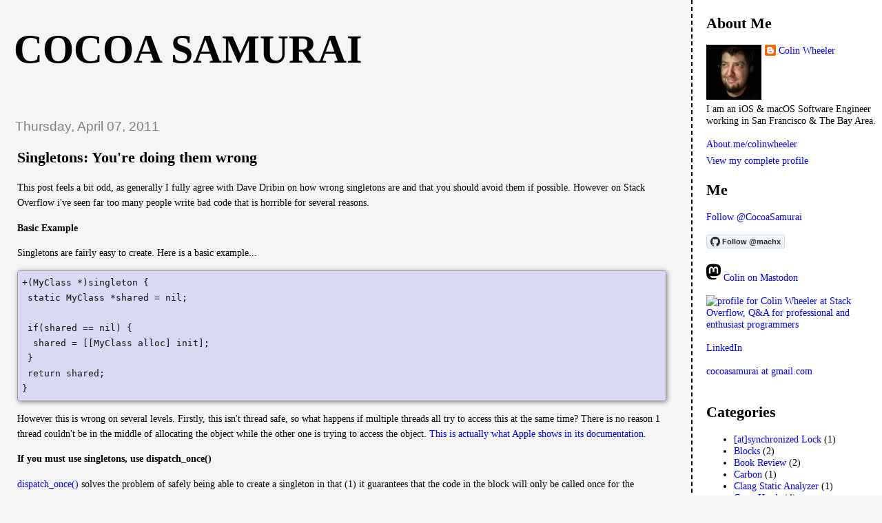

--- FILE ---
content_type: text/html; charset=UTF-8
request_url: https://cocoasamurai.blogspot.com/2011/04/singletons-your-doing-them-wrong.html?showComment=1302264711890
body_size: 16640
content:
<!DOCTYPE html>
<html dir='ltr' xmlns='http://www.w3.org/1999/xhtml' xmlns:b='http://www.google.com/2005/gml/b' xmlns:data='http://www.google.com/2005/gml/data' xmlns:expr='http://www.google.com/2005/gml/expr'>
<head>
<link href='https://www.blogger.com/static/v1/widgets/2944754296-widget_css_bundle.css' rel='stylesheet' type='text/css'/>
<meta content='text/html; charset=UTF-8' http-equiv='Content-Type'/>
<meta content='blogger' name='generator'/>
<link href='https://cocoasamurai.blogspot.com/favicon.ico' rel='icon' type='image/x-icon'/>
<link href='https://cocoasamurai.blogspot.com/2011/04/singletons-your-doing-them-wrong.html' rel='canonical'/>
<link rel="alternate" type="application/atom+xml" title="Cocoa Samurai - Atom" href="https://cocoasamurai.blogspot.com/feeds/posts/default" />
<link rel="alternate" type="application/rss+xml" title="Cocoa Samurai - RSS" href="https://cocoasamurai.blogspot.com/feeds/posts/default?alt=rss" />
<link rel="service.post" type="application/atom+xml" title="Cocoa Samurai - Atom" href="https://www.blogger.com/feeds/34442452/posts/default" />

<link rel="alternate" type="application/atom+xml" title="Cocoa Samurai - Atom" href="https://cocoasamurai.blogspot.com/feeds/1268257155573681769/comments/default" />
<!--Can't find substitution for tag [blog.ieCssRetrofitLinks]-->
<meta content='https://cocoasamurai.blogspot.com/2011/04/singletons-your-doing-them-wrong.html' property='og:url'/>
<meta content='Singletons: You&amp;#39;re doing them wrong' property='og:title'/>
<meta content='This post feels a bit odd, as generally I fully agree with Dave Dribin on how wrong singletons are and that you should avoid them if possibl...' property='og:description'/>
<title>Cocoa Samurai: Singletons: You&#39;re doing them wrong</title>
<style id='page-skin-1' type='text/css'><!--
/*
* Tekka
* style modified from glish: http://www.glish.com/css/
*
* Updated by Blogger Team
*/
/* Variable definitions
<Variable name="mainBgColor" description="Page Background Color"
type="color" default="#f5f5f5">
<Variable name="mainTextColor"  description="Text Color"
type="color" default="#000000">
<Variable name="dateHeaderColor" description="Date Header Color"
type="color" default="#808080">
<Variable name="mainLinkColor" description="Link Color"
type="color" default="#0000ff">
<Variable name="mainVisitedLinkColor" description="Visited Link Color"
type="color" default="#800080">
<Variable name="sidebarBgColor" description="Sidebar Background Color"
type="color" default="#ffffff">
<Variable name="sidebarTextColor" description="Sidebar Text Color"
type="color" default="#000000">
<Variable name="sidebarTitleColor" description="Sidebar Title Color"
type="color" default="#000000">
<Variable name="sidebarLinkColor" description="Sidebar Link Color"
type="color" default="#0000ff">
<Variable name="sidebarVisitedLinkColor" description="Sidebar Visited Link Color"
type="color" default="#800080">
<Variable name="bodyFont" description="Text Font"
type="font" default="normal normal 100% 'Trebuchet MS', verdana, sans-serif">
<Variable name="startSide" description="Start side in blog language"
type="automatic" default="left">
<Variable name="endSide" description="End side in blog language"
type="automatic" default="right">
*/
body {
margin-top:0px;
margin-right:0px;
margin-bottom:0px;
margin-left:0px;
font-size: small;
background-color: #f5f5f5;
color: #000000;
}
#content-wrapper {
margin-top: 0px;
margin-right: 0px;
margin-bottom: 0;
margin-left: 5px;
}
h1 {
font-size:400%;
padding-left:15px;
text-transform:uppercase;
}
h1 a, h1 a:link, h1 a:visited {
text-decoration:none;
color: #000000;
}
.description {
text-align: center;
padding-top:10px;
}
h2.date-header {
border-bottom:none;
font-size: 130%;
text-align:left;
margin-top:20px;
margin-bottom:14px;
padding:1px;
padding-left:17px;
color: #808080;
font-weight: normal;
font-family: Trebuchet MS, Verdana, Sans-serif;
}
.post h3 {
font-size: 150%;
font-weight:bold;
}
.post h3 a,
.post h3 a:visited {
color: #000000;
}
.post {
padding-left:20px;
margin-bottom:20px;
text-indent:0px;
padding-right:20px;
line-height:22px;
}
.post-footer {
margin-bottom:15px;
margin-left:0px;
font-size: 87%;
}
#comments {
margin-left: 20px;
}
.feed-links {
clear: both;
line-height: 2.5em;
margin-left: 20px;
}
#blog-pager-newer-link {
float: left;
margin-left: 20px;
}
#blog-pager-older-link {
float: right;
}
#blog-pager {
text-align: center;
}
#main {
float:left;
padding-bottom:20px;
padding:0px;
width:77%;
font: normal normal 100% Georgia, Utopia, 'Palatino Linotype', Palatino, serif;
word-wrap: break-word; /* fix for long text breaking sidebar float in IE */
overflow: hidden;     /* fix for long non-text content breaking IE sidebar float */
}
.sidebar h2 {
font-weight:bold;
font-size: 150%;
color: #000000;
}
a {
text-decoration:none
}
a:hover {
border-bottom:dashed 1px red;
}
a img {
border: 0;
}
a {
color: #0000ff;
}
a:hover,
a:visited {
color: #800080;
}
#sidebar a {
color: #0000ff;
}
#sidebar a:hover,
#sidebar a:visited {
color: #800080;
}
#sidebar {
text-transform:none;
background-color: #ffffff;
color: #000000;
padding-left: 20px;
width: 20%;
float: right;
font: normal normal 100% Georgia, Utopia, 'Palatino Linotype', Palatino, serif;
border-left:2px dashed #000000;
word-wrap: break-word; /* fix for long text breaking sidebar float in IE */
overflow: hidden;     /* fix for long non-text content breaking IE sidebar float */
}
.sidebar .widget {
padding-top: 4px;
padding-right: 8px;
padding-bottom: 0;
padding-left: 0;
}
.profile-textblock {
clear: both;
margin-left: 0;
}
.profile-img {
float: left;
margin-top: 0;
margin-right: 5px;
margin-bottom: 5px;
margin-left: 0;
}
.clear {
clear: both;
}
.comment-footer {
padding-bottom: 1em;
}

--></style>
<style type='text/css'>
/* Stylesheet generated from TextMate theme
 *
 * Blackboard Mod 2
 * 
 *
 */

pre.textmate-source {
        width: 500px;
        overflow: auto;
	margin: 0;
	padding: 0 0 0 2px;
	font-family: EnvyCodeR, monospace;
	font-size: 13px;
	line-height: 1.3em;
	white-space: nowrap;
}

pre.textmate-source.blackboard_mod_2 {
	color: #FFFFFF;
	background-color: #0A0E1C;
}

pre.textmate-source .linenum {
	width: 75px;
	padding: 0.1em 1em 0.2em 0;
	color: #888;
	background-color: #eee;
}
pre.textmate-source.blackboard_mod_2 span {
   padding-top: 0.2em;
   padding-bottom: 0.1em;
}
pre.textmate-source.blackboard_mod_2 ::selection {
	background-color: #253B76;
}
/* Comment */
pre.textmate-source.blackboard_mod_2 .comment {
	color: #49A14E;
}

/* Constant */
pre.textmate-source.blackboard_mod_2 .constant {
	color: #D8FA3C;
}

/* Entity */
pre.textmate-source.blackboard_mod_2 .entity {
	color: #FF6400;
}

/* Keyword */
pre.textmate-source.blackboard_mod_2 .keyword {
	color: #FBDE2D;
}

/* Storage */
pre.textmate-source.blackboard_mod_2 .storage {
	color: #FBDE2D;
}

/* String */
pre.textmate-source.blackboard_mod_2 .string, pre.textmate-source.blackboard_mod_2 .meta_verbatim {
	color: #61CE3C;
}

/* Support */
pre.textmate-source.blackboard_mod_2 .support {
	color: #8DA6CE;
}

/* Variable */
pre.textmate-source.blackboard_mod_2 .variable {
}

/* Invalid &#8211; Deprecated */
pre.textmate-source.blackboard_mod_2 .invalid_deprecated {
	color: #AB2A1D;
	font-style: italic;
}

/* Invalid &#8211; Illegal */
pre.textmate-source.blackboard_mod_2 .invalid_illegal {
	color: #F8F8F8;
	background-color: #9D1E15;
}

/* Superclass */
pre.textmate-source.blackboard_mod_2 .entity_other_inherited-class {
	color: #FF6400;
	font-style: italic;
}

/* String interpolation */
pre.textmate-source.blackboard_mod_2 .string .constant_other_placeholder {
	color: #FF6400;
}

/* meta.function-call.py */
pre.textmate-source.blackboard_mod_2 .meta_function-call_py {
	color: #BECDE6;
}

/* meta.tag */
pre.textmate-source.blackboard_mod_2 .meta_tag, pre.textmate-source.blackboard_mod_2 .meta_tag .entity {
	color: #7F90AA;
}

/* entity.name.section */
pre.textmate-source.blackboard_mod_2 .entity_name_section {
	color: #FFFFFF;
}

/* OCaml variant */
pre.textmate-source.blackboard_mod_2 .keyword_type_variant {
	color: #D5E0F3;
}

/* OCaml operator */
pre.textmate-source.blackboard_mod_2 .source_ocaml .keyword_operator_symbol {
	color: #F8F8F8;
}

/* OCaml infix operator */
pre.textmate-source.blackboard_mod_2 .source_ocaml .keyword_operator_symbol_infix {
	color: #8DA6CE;
}

/* OCaml prefix operator */
pre.textmate-source.blackboard_mod_2 .source_ocaml .keyword_operator_symbol_prefix {
	color: #8DA6CE;
}

/* OCaml f-p infix operator */
pre.textmate-source.blackboard_mod_2 .source_ocaml .keyword_operator_symbol_infix_floating-point {
	text-decoration: underline;
}

/* OCaml f-p prefix operator */
pre.textmate-source.blackboard_mod_2 .source_ocaml .keyword_operator_symbol_prefix_floating-point {
	text-decoration: underline;
}

/* OCaml f-p constant */
pre.textmate-source.blackboard_mod_2 .source_ocaml .constant_numeric_floating-point {
	text-decoration: underline;
}

/* LaTeX environment */
pre.textmate-source.blackboard_mod_2 .text_tex_latex .meta_function_environment {
	background-color: rgba(255, 255, 255, 0.03);
}

/* LaTeX environment (nested) */
pre.textmate-source.blackboard_mod_2 .text_tex_latex .meta_function_environment .meta_function_environment {
	background-color: rgba(122, 150, 250, 0.03);
}

/* Latex support */
pre.textmate-source.blackboard_mod_2 .text_tex_latex .support_function {
	color: #FBDE2D;
}

/* PList unquoted string */
pre.textmate-source.blackboard_mod_2 .source_plist .string_unquoted, pre.textmate-source.blackboard_mod_2 .source_plist .keyword_operator {
	color: #FFFFFF;
}


pre {
        color: #101010;
	     font-size: 90%;
        font-family: Menlo, ProFont, Monaco, "Andale Mono","Lucida Console",VT100, monospace;
        border: 1px solid #999999;
        background-color: #D9D9F3;
        padding: 6px;
		border-radius: .25em;
	  box-shadow: .1em .1em .5em rgba(0,0,0,.45);
overflow-x: auto;
max-width: 100%;
   }

/* playing around with restoring the text size. not sure why it got reduced down so small, if I did it explicitly or it just happened during theming testing */
body {
font-size: 90%;
  }

	</style>
<script type='text/javascript'>
var gaJsHost = (("https:" == document.location.protocol) ? "https://ssl." : "http://www.");
document.write(unescape("%3Cscript src='" + gaJsHost + "google-analytics.com/ga.js' type='text/javascript'%3E%3C/script%3E"));
</script>
<script type='text/javascript'>
var pageTracker = _gat._getTracker("UA-317780-4");
pageTracker._initData();
pageTracker._trackPageview();
</script>
<link href='https://www.blogger.com/dyn-css/authorization.css?targetBlogID=34442452&amp;zx=14dd27a4-c1ed-4a96-a481-0bb45075dfc3' media='none' onload='if(media!=&#39;all&#39;)media=&#39;all&#39;' rel='stylesheet'/><noscript><link href='https://www.blogger.com/dyn-css/authorization.css?targetBlogID=34442452&amp;zx=14dd27a4-c1ed-4a96-a481-0bb45075dfc3' rel='stylesheet'/></noscript>
<meta name='google-adsense-platform-account' content='ca-host-pub-1556223355139109'/>
<meta name='google-adsense-platform-domain' content='blogspot.com'/>

</head>
<body>
<div class='navbar no-items section' id='navbar'>
</div>
<div id='outer-wrapper'><div id='wrap2'>
<!-- skip links for text browsers -->
<span id='skiplinks' style='display:none;'>
<a href='#main'>skip to main </a> |
      <a href='#sidebar'>skip to sidebar</a>
</span>
<div id='content-wrapper'>
<div id='crosscol-wrapper' style='text-align:center'>
<div class='crosscol no-items section' id='crosscol'></div>
</div>
<div id='main-wrapper'>
<div class='main section' id='main'><div class='widget Header' data-version='1' id='Header1'>
<div id='header-inner'>
<div class='titlewrapper'>
<h1 class='title'>
<a href='https://cocoasamurai.blogspot.com/'>
Cocoa Samurai
</a>
</h1>
</div>
<div class='descriptionwrapper'>
<p class='description'><span>
</span></p>
</div>
</div>
</div><div class='widget Blog' data-version='1' id='Blog1'>
<div class='blog-posts hfeed'>

          <div class="date-outer">
        
<h2 class='date-header'><span>Thursday, April 07, 2011</span></h2>

          <div class="date-posts">
        
<div class='post-outer'>
<div class='post uncustomized-post-template'>
<a name='1268257155573681769'></a>
<h3 class='post-title'>
<a href='https://cocoasamurai.blogspot.com/2011/04/singletons-your-doing-them-wrong.html'>Singletons: You&#39;re doing them wrong</a>
</h3>
<div class='post-header-line-1'></div>
<div class='post-body'>
<p>This post feels a bit odd, as generally I fully agree with Dave Dribin on how wrong singletons are and that you should avoid them if possible. However on Stack Overflow i've seen far too many people write bad code that is horrible for several reasons.  <p><strong>Basic Example</strong><p>Singletons are fairly easy to create. Here is a basic example... <p><pre>+(MyClass *)singleton {
 static MyClass *shared = nil;
 
 if(shared == nil) {
  shared = [[MyClass alloc] init];
 }
 return shared;
}</pre><p>However this is wrong on several levels. Firstly, this isn't thread safe, so what happens if multiple threads all try to access this at the same time? There is no reason 1 thread couldn't be in the middle of allocating the object while the other one is trying to access the object. <a href="http://developer.apple.com/library/mac/#documentation/Cocoa/Conceptual/CocoaFundamentals/CocoaObjects/CocoaObjects.html#//apple_ref/doc/uid/TP40002974-CH4-SW32">This is actually what Apple shows in its documentation</a>. <p><strong>If you must use singletons, use dispatch_once()</strong><p><a href="http://developer.apple.com/library/mac/documentation/Performance/Reference/GCD_libdispatch_Ref/Reference/reference.html#//apple_ref/c/func/dispatch_once">dispatch_once()</a> solves the problem of safely being able to create a singleton in that (1) it guarantees that the code in the block will only be called once for the lifetime of the application (2) its thread safe as I noted in a previous article and (3) its faster than other methods like using @synchronize(),etc...<p><blockquote>"If called simultaneously from multiple threads, this function waits synchronously until the block has completed."</blockquote><p>So you should be writing it like this... <p><pre>+(MyClass *)singleton {
 static dispatch_once_t pred;
 static MyClass *shared = nil;
 
 dispatch_once(&pred, ^{
  shared = [[MyClass alloc] init];
 });
 return shared;
}</pre><p>This is a safe way to create a singleton. There is no way to accidentally create it twice, its fast and it is thread safe. <p><strong>Conclusion</strong><p>Avoid singletons if at all possible because it is easy to abuse them. Unlike Dave Dribin I don't think they are evil, but I really try and avoid them when possible. If you must create them, do it right and don't create them like the first example, use dispatch_once(). It is less code and the correct way to do it.</p>
<div style='clear: both;'></div>
</div>
<div class='post-footer'>
<p class='post-footer-line post-footer-line-1'>
<span class='post-author'>
Posted by
Colin Wheeler
</span>
<span class='post-timestamp'>
at
<a class='timestamp-link' href='https://cocoasamurai.blogspot.com/2011/04/singletons-your-doing-them-wrong.html' title='permanent link'>12:55 PM</a>
</span>
<span class='post-comment-link'>
</span>
<span class='post-backlinks post-comment-link'>
</span>
<span class='post-icons'>
<span class='item-action'>
<a href='https://www.blogger.com/email-post/34442452/1268257155573681769' title='Email Post'>
<span class='email-post-icon'>&#160;</span>
</a>
</span>
<span class='item-control blog-admin pid-794344649'>
<a href='https://www.blogger.com/post-edit.g?blogID=34442452&postID=1268257155573681769&from=pencil' title='Edit Post'>
<img alt='' class='icon-action' height='18' src='https://resources.blogblog.com/img/icon18_edit_allbkg.gif' width='18'/>
</a>
</span>
<br/>
</span>
</p>
<p class='post-footer-line post-footer-line-2'>
<span class='post-labels'>
</span>
</p>
<p class='post-footer-line post-footer-line-3'></p>
<div id='rdbWrapper'></div>
</div>
</div>
<div class='comments' id='comments'>
<a name='comments'></a>
<h4>29 comments:</h4>
<div id='Blog1_comments-block-wrapper'>
<dl class='avatar-comment-indent' id='comments-block'>
<dt class='comment-author ' id='c2504249856149945282'>
<a name='c2504249856149945282'></a>
<div class="avatar-image-container vcard"><span dir="ltr"><a href="https://www.blogger.com/profile/03539990155231905138" target="" rel="nofollow" onclick="" class="avatar-hovercard" id="av-2504249856149945282-03539990155231905138"><img src="https://resources.blogblog.com/img/blank.gif" width="35" height="35" class="delayLoad" style="display: none;" longdesc="//blogger.googleusercontent.com/img/b/R29vZ2xl/AVvXsEiR9k6uODWb9lRmVw07y8kvb0tadC3v-rkFG2APTdvQyA80FMKGvUFQ5UfGaL3ZjhrjmsRds5vnea7OmJp_DLnKVYswJ9CwbLmalcBuN3BYhhWh0wNOLTntifvGZ5Ageg/s45-c/untitled222.JPG" alt="" title="&#1497;&#1504;&#1497;&#1489; (hAcx)">

<noscript><img src="//blogger.googleusercontent.com/img/b/R29vZ2xl/AVvXsEiR9k6uODWb9lRmVw07y8kvb0tadC3v-rkFG2APTdvQyA80FMKGvUFQ5UfGaL3ZjhrjmsRds5vnea7OmJp_DLnKVYswJ9CwbLmalcBuN3BYhhWh0wNOLTntifvGZ5Ageg/s45-c/untitled222.JPG" width="35" height="35" class="photo" alt=""></noscript></a></span></div>
<a href='https://www.blogger.com/profile/03539990155231905138' rel='nofollow'>יניב (hAcx)</a>
said...
</dt>
<dd class='comment-body' id='Blog1_cmt-2504249856149945282'>
<p>
You should point out that this only works on 4.0 and up.<br />Blocks were introduced in 4.0.
</p>
</dd>
<dd class='comment-footer'>
<span class='comment-timestamp'>
<a href='https://cocoasamurai.blogspot.com/2011/04/singletons-your-doing-them-wrong.html?showComment=1302206994630#c2504249856149945282' title='comment permalink'>
1:09 PM
</a>
<span class='item-control blog-admin pid-882102481'>
<a class='comment-delete' href='https://www.blogger.com/comment/delete/34442452/2504249856149945282' title='Delete Comment'>
<img src='https://resources.blogblog.com/img/icon_delete13.gif'/>
</a>
</span>
</span>
</dd>
<dt class='comment-author ' id='c5052731382671461083'>
<a name='c5052731382671461083'></a>
<div class="avatar-image-container avatar-stock"><span dir="ltr"><a href="https://www.blogger.com/profile/09345200027993763729" target="" rel="nofollow" onclick="" class="avatar-hovercard" id="av-5052731382671461083-09345200027993763729"><img src="//www.blogger.com/img/blogger_logo_round_35.png" width="35" height="35" alt="" title="Unknown">

</a></span></div>
<a href='https://www.blogger.com/profile/09345200027993763729' rel='nofollow'>Unknown</a>
said...
</dt>
<dd class='comment-body' id='Blog1_cmt-5052731382671461083'>
<p>
For OS&#39;s prior to 10.5 or 4.0, you can use <a href="https://gist.github.com/659709" rel="nofollow">this hybrid code</a> which drops down to OSAtomicCompareAndSwapPtrBarrier() where GCD isn&#39;t available.<br /><br />There&#39;s a discussion of the OSAtomic routines and the entire problem field <a href="http://quatermain.tumblr.com/post/114613488/lockless-lazily-initialized-static-global-variables" rel="nofollow">on my blog</a>, although the new theme appears to have done something horrible to the inline code samples. Sorry about that.
</p>
</dd>
<dd class='comment-footer'>
<span class='comment-timestamp'>
<a href='https://cocoasamurai.blogspot.com/2011/04/singletons-your-doing-them-wrong.html?showComment=1302209751855#c5052731382671461083' title='comment permalink'>
1:55 PM
</a>
<span class='item-control blog-admin pid-1709138598'>
<a class='comment-delete' href='https://www.blogger.com/comment/delete/34442452/5052731382671461083' title='Delete Comment'>
<img src='https://resources.blogblog.com/img/icon_delete13.gif'/>
</a>
</span>
</span>
</dd>
<dt class='comment-author ' id='c6026255195859482817'>
<a name='c6026255195859482817'></a>
<div class="avatar-image-container avatar-stock"><span dir="ltr"><a href="https://www.blogger.com/profile/10980936307384920406" target="" rel="nofollow" onclick="" class="avatar-hovercard" id="av-6026255195859482817-10980936307384920406"><img src="//www.blogger.com/img/blogger_logo_round_35.png" width="35" height="35" alt="" title="Jano">

</a></span></div>
<a href='https://www.blogger.com/profile/10980936307384920406' rel='nofollow'>Jano</a>
said...
</dt>
<dd class='comment-body' id='Blog1_cmt-6026255195859482817'>
<span class='deleted-comment'>This comment has been removed by the author.</span>
</dd>
<dd class='comment-footer'>
<span class='comment-timestamp'>
<a href='https://cocoasamurai.blogspot.com/2011/04/singletons-your-doing-them-wrong.html?showComment=1302212026160#c6026255195859482817' title='comment permalink'>
2:33 PM
</a>
<span class='item-control blog-admin '>
<a class='comment-delete' href='https://www.blogger.com/comment/delete/34442452/6026255195859482817' title='Delete Comment'>
<img src='https://resources.blogblog.com/img/icon_delete13.gif'/>
</a>
</span>
</span>
</dd>
<dt class='comment-author ' id='c6956664705815023849'>
<a name='c6956664705815023849'></a>
<div class="avatar-image-container avatar-stock"><span dir="ltr"><a href="https://www.blogger.com/profile/06099373265709774874" target="" rel="nofollow" onclick="" class="avatar-hovercard" id="av-6956664705815023849-06099373265709774874"><img src="//www.blogger.com/img/blogger_logo_round_35.png" width="35" height="35" alt="" title="Dan">

</a></span></div>
<a href='https://www.blogger.com/profile/06099373265709774874' rel='nofollow'>Dan</a>
said...
</dt>
<dd class='comment-body' id='Blog1_cmt-6956664705815023849'>
<p>
That&#39;s an interesting way to do it. I wouldn&#39;t have thought of it. <br /><br />For what it&#39;s worth, one case where singletons are safe is when the singleton itself has no fields. Such a singleton is an object that represents pure behavior. There would be no advantage to creating a second instance, since it would be indistinguishable from the original instance (except for its address, of course).
</p>
</dd>
<dd class='comment-footer'>
<span class='comment-timestamp'>
<a href='https://cocoasamurai.blogspot.com/2011/04/singletons-your-doing-them-wrong.html?showComment=1302214586085#c6956664705815023849' title='comment permalink'>
3:16 PM
</a>
<span class='item-control blog-admin pid-1069935189'>
<a class='comment-delete' href='https://www.blogger.com/comment/delete/34442452/6956664705815023849' title='Delete Comment'>
<img src='https://resources.blogblog.com/img/icon_delete13.gif'/>
</a>
</span>
</span>
</dd>
<dt class='comment-author ' id='c4830583240937081390'>
<a name='c4830583240937081390'></a>
<div class="avatar-image-container avatar-stock"><span dir="ltr"><a href="http://www.ferbass.com" target="" rel="nofollow" onclick=""><img src="//resources.blogblog.com/img/blank.gif" width="35" height="35" alt="" title="ferbass">

</a></span></div>
<a href='http://www.ferbass.com' rel='nofollow'>ferbass</a>
said...
</dt>
<dd class='comment-body' id='Blog1_cmt-4830583240937081390'>
<p>
That&#39;s a good point man, people like use singletons but don&#39;t understand the risks and a dirt code
</p>
</dd>
<dd class='comment-footer'>
<span class='comment-timestamp'>
<a href='https://cocoasamurai.blogspot.com/2011/04/singletons-your-doing-them-wrong.html?showComment=1302222215141#c4830583240937081390' title='comment permalink'>
5:23 PM
</a>
<span class='item-control blog-admin pid-35561757'>
<a class='comment-delete' href='https://www.blogger.com/comment/delete/34442452/4830583240937081390' title='Delete Comment'>
<img src='https://resources.blogblog.com/img/icon_delete13.gif'/>
</a>
</span>
</span>
</dd>
<dt class='comment-author ' id='c9090857428499014409'>
<a name='c9090857428499014409'></a>
<div class="avatar-image-container vcard"><span dir="ltr"><a href="https://www.blogger.com/profile/16262368606054965937" target="" rel="nofollow" onclick="" class="avatar-hovercard" id="av-9090857428499014409-16262368606054965937"><img src="https://resources.blogblog.com/img/blank.gif" width="35" height="35" class="delayLoad" style="display: none;" longdesc="//blogger.googleusercontent.com/img/b/R29vZ2xl/AVvXsEiQ2Tzvz1J28l0R-R2U9g_itUgXAoDOLVbCAyTDCjVAXnnuV9EpETRsELgQG_UC7NbZDEcgbtqqfOp07bcT1rtf2AJjgm2vNhrotHAEzayP21YBpPEmwuMpfMeDL4BJcpM/s45-c/1658059324.jpg" alt="" title="gidaeyeo (gidaeyeo@gmail.com)">

<noscript><img src="//blogger.googleusercontent.com/img/b/R29vZ2xl/AVvXsEiQ2Tzvz1J28l0R-R2U9g_itUgXAoDOLVbCAyTDCjVAXnnuV9EpETRsELgQG_UC7NbZDEcgbtqqfOp07bcT1rtf2AJjgm2vNhrotHAEzayP21YBpPEmwuMpfMeDL4BJcpM/s45-c/1658059324.jpg" width="35" height="35" class="photo" alt=""></noscript></a></span></div>
<a href='https://www.blogger.com/profile/16262368606054965937' rel='nofollow'>gidaeyeo (gidaeyeo@gmail.com)</a>
said...
</dt>
<dd class='comment-body' id='Blog1_cmt-9090857428499014409'>
<p>
Good posting!<br />I used @sychronized. From now, I&#39;ll use dispatch_oncd as you posted.<br />I wrote a post about this on my korean blog :)<br />Thanks a lot~
</p>
</dd>
<dd class='comment-footer'>
<span class='comment-timestamp'>
<a href='https://cocoasamurai.blogspot.com/2011/04/singletons-your-doing-them-wrong.html?showComment=1302227229564#c9090857428499014409' title='comment permalink'>
6:47 PM
</a>
<span class='item-control blog-admin pid-1750762717'>
<a class='comment-delete' href='https://www.blogger.com/comment/delete/34442452/9090857428499014409' title='Delete Comment'>
<img src='https://resources.blogblog.com/img/icon_delete13.gif'/>
</a>
</span>
</span>
</dd>
<dt class='comment-author ' id='c158045959708544125'>
<a name='c158045959708544125'></a>
<div class="avatar-image-container avatar-stock"><span dir="ltr"><img src="//resources.blogblog.com/img/blank.gif" width="35" height="35" alt="" title="Dan">

</span></div>
Dan
said...
</dt>
<dd class='comment-body' id='Blog1_cmt-158045959708544125'>
<p>
@Daniel - why create a singleton without any state? Why not just use static methods in that case?
</p>
</dd>
<dd class='comment-footer'>
<span class='comment-timestamp'>
<a href='https://cocoasamurai.blogspot.com/2011/04/singletons-your-doing-them-wrong.html?showComment=1302239396838#c158045959708544125' title='comment permalink'>
10:09 PM
</a>
<span class='item-control blog-admin pid-35561757'>
<a class='comment-delete' href='https://www.blogger.com/comment/delete/34442452/158045959708544125' title='Delete Comment'>
<img src='https://resources.blogblog.com/img/icon_delete13.gif'/>
</a>
</span>
</span>
</dd>
<dt class='comment-author ' id='c7434856233017098930'>
<a name='c7434856233017098930'></a>
<div class="avatar-image-container avatar-stock"><span dir="ltr"><a href="https://www.blogger.com/profile/06099373265709774874" target="" rel="nofollow" onclick="" class="avatar-hovercard" id="av-7434856233017098930-06099373265709774874"><img src="//www.blogger.com/img/blogger_logo_round_35.png" width="35" height="35" alt="" title="Dan">

</a></span></div>
<a href='https://www.blogger.com/profile/06099373265709774874' rel='nofollow'>Dan</a>
said...
</dt>
<dd class='comment-body' id='Blog1_cmt-7434856233017098930'>
<p>
You&#39;re right, it seems weird to create ANY object without state, singleton-ness notwithstanding. The short answer is that you do so if you want to participate in polymorphic dispatch. Suppose you are constructing some other object or calling some function, and that constructor or function requires a delegate object. Sometimes, you will pass in a delegate object that has fields of its own and complex behavior. However, sometimes the callback behavior you want is so simple that it isn&#39;t parameterized at all. The only parameterization you need is to pick the class of the delegate object. Such a delegate object wouldn&#39;t need any state, so the class wouldn&#39;t have any fields. At that point, it&#39;s safe to make the class a singleton, since every instance is equivalent. There&#39;s no advantage to constructing more than one.<br /><br />The case that comes to mind to me is, if you were building some kind of calculating application, and you wanted the operation to be represented by an object. You might have an AddOperation, a MultiplyOperation, and so on. Depending on how you structure your code, these operations might not need to store any data - any parameterization is wrapped up in the class itself. There wouldn&#39;t be any reason to create more than one instance of AddOperation, so make it a singleton to communicate to the users that all the instances are the same.
</p>
</dd>
<dd class='comment-footer'>
<span class='comment-timestamp'>
<a href='https://cocoasamurai.blogspot.com/2011/04/singletons-your-doing-them-wrong.html?showComment=1302264711890#c7434856233017098930' title='comment permalink'>
5:11 AM
</a>
<span class='item-control blog-admin pid-1069935189'>
<a class='comment-delete' href='https://www.blogger.com/comment/delete/34442452/7434856233017098930' title='Delete Comment'>
<img src='https://resources.blogblog.com/img/icon_delete13.gif'/>
</a>
</span>
</span>
</dd>
<dt class='comment-author ' id='c8962439001117611624'>
<a name='c8962439001117611624'></a>
<div class="avatar-image-container avatar-stock"><span dir="ltr"><img src="//resources.blogblog.com/img/blank.gif" width="35" height="35" alt="" title="Anonymous">

</span></div>
Anonymous
said...
</dt>
<dd class='comment-body' id='Blog1_cmt-8962439001117611624'>
<p>
Singletons are <i>not</i> evil if they actually express the fact that there can only be one instance of an object, or that there is a special instance of an object that is unique across the entire program.<br /><br />Apple&#39;s own libraries use singletons. [NSFileManager defaultFileManager] anyone?
</p>
</dd>
<dd class='comment-footer'>
<span class='comment-timestamp'>
<a href='https://cocoasamurai.blogspot.com/2011/04/singletons-your-doing-them-wrong.html?showComment=1302326864817#c8962439001117611624' title='comment permalink'>
10:27 PM
</a>
<span class='item-control blog-admin pid-35561757'>
<a class='comment-delete' href='https://www.blogger.com/comment/delete/34442452/8962439001117611624' title='Delete Comment'>
<img src='https://resources.blogblog.com/img/icon_delete13.gif'/>
</a>
</span>
</span>
</dd>
<dt class='comment-author blog-author' id='c3150017807688326693'>
<a name='c3150017807688326693'></a>
<div class="avatar-image-container vcard"><span dir="ltr"><a href="https://www.blogger.com/profile/16010768305821496589" target="" rel="nofollow" onclick="" class="avatar-hovercard" id="av-3150017807688326693-16010768305821496589"><img src="https://resources.blogblog.com/img/blank.gif" width="35" height="35" class="delayLoad" style="display: none;" longdesc="//blogger.googleusercontent.com/img/b/R29vZ2xl/AVvXsEibiIT3tEMV5KViOuNhcKk1Nt8rlhwNfP--s38k4vJ6yzwBwpCnMymInYoyBBqdHWSdWR3H6NbgFcYdQb27Rm_FGo9XxbmoZ9mj6a3CLJwGTqXGGejRoLB_r-cL9rDE/s45-c/dnkh4hz6_400x400.jpg" alt="" title="Colin Wheeler">

<noscript><img src="//blogger.googleusercontent.com/img/b/R29vZ2xl/AVvXsEibiIT3tEMV5KViOuNhcKk1Nt8rlhwNfP--s38k4vJ6yzwBwpCnMymInYoyBBqdHWSdWR3H6NbgFcYdQb27Rm_FGo9XxbmoZ9mj6a3CLJwGTqXGGejRoLB_r-cL9rDE/s45-c/dnkh4hz6_400x400.jpg" width="35" height="35" class="photo" alt=""></noscript></a></span></div>
<a href='https://www.blogger.com/profile/16010768305821496589' rel='nofollow'>Colin Wheeler</a>
said...
</dt>
<dd class='comment-body' id='Blog1_cmt-3150017807688326693'>
<p>
@Anonymous<br /><br />I&#39;ve never thought Singletons are evil, some other may disagree with me on that.<br /><br />The reason singletons are controversial is because they are akin to global variables and with multithreading accessing/setting their state safely from multiple threads becomes something really easy to do wrong if your not careful. This is one reason why apple made atomic a default property on everything unless you explicitly set nonatomic.
</p>
</dd>
<dd class='comment-footer'>
<span class='comment-timestamp'>
<a href='https://cocoasamurai.blogspot.com/2011/04/singletons-your-doing-them-wrong.html?showComment=1302359563138#c3150017807688326693' title='comment permalink'>
7:32 AM
</a>
<span class='item-control blog-admin pid-794344649'>
<a class='comment-delete' href='https://www.blogger.com/comment/delete/34442452/3150017807688326693' title='Delete Comment'>
<img src='https://resources.blogblog.com/img/icon_delete13.gif'/>
</a>
</span>
</span>
</dd>
<dt class='comment-author ' id='c8668319329787490297'>
<a name='c8668319329787490297'></a>
<div class="avatar-image-container avatar-stock"><span dir="ltr"><a href="https://www.blogger.com/profile/14027850399057876112" target="" rel="nofollow" onclick="" class="avatar-hovercard" id="av-8668319329787490297-14027850399057876112"><img src="//www.blogger.com/img/blogger_logo_round_35.png" width="35" height="35" alt="" title="MarkDalrymple">

</a></span></div>
<a href='https://www.blogger.com/profile/14027850399057876112' rel='nofollow'>MarkDalrymple</a>
said...
</dt>
<dd class='comment-body' id='Blog1_cmt-8668319329787490297'>
<p>
Singletons also make things harder to test.<br /><br />@anonymous, Apple lets you alloc/init your own file managers.  Since NSFileManager can have a delegate, it can make sense to make your own and hang on to them, so NSFileManager is definitely not a singleton situation where every object is the One True Object.<br /><br />I&#39;ve helped enough new programmers unsnarl &quot;Well, I though this *was* going to be a singleton, but it ended up not&quot; that I feel singletons are an advanced pattern, not to be taken lightly.
</p>
</dd>
<dd class='comment-footer'>
<span class='comment-timestamp'>
<a href='https://cocoasamurai.blogspot.com/2011/04/singletons-your-doing-them-wrong.html?showComment=1302487898233#c8668319329787490297' title='comment permalink'>
7:11 PM
</a>
<span class='item-control blog-admin pid-2101391397'>
<a class='comment-delete' href='https://www.blogger.com/comment/delete/34442452/8668319329787490297' title='Delete Comment'>
<img src='https://resources.blogblog.com/img/icon_delete13.gif'/>
</a>
</span>
</span>
</dd>
<dt class='comment-author ' id='c3130672024783425985'>
<a name='c3130672024783425985'></a>
<div class="avatar-image-container avatar-stock"><span dir="ltr"><img src="//resources.blogblog.com/img/blank.gif" width="35" height="35" alt="" title="LJ Gould">

</span></div>
LJ Gould
said...
</dt>
<dd class='comment-body' id='Blog1_cmt-3130672024783425985'>
<p>
I use this technique all the time, but lesson learned: dispatch_once will deadlock if the something in the -init method calls the +singleton method. <br /><br /> Not that I should have been doing that anyway...
</p>
</dd>
<dd class='comment-footer'>
<span class='comment-timestamp'>
<a href='https://cocoasamurai.blogspot.com/2011/04/singletons-your-doing-them-wrong.html?showComment=1302488861700#c3130672024783425985' title='comment permalink'>
7:27 PM
</a>
<span class='item-control blog-admin pid-35561757'>
<a class='comment-delete' href='https://www.blogger.com/comment/delete/34442452/3130672024783425985' title='Delete Comment'>
<img src='https://resources.blogblog.com/img/icon_delete13.gif'/>
</a>
</span>
</span>
</dd>
<dt class='comment-author ' id='c41395811617883882'>
<a name='c41395811617883882'></a>
<div class="avatar-image-container avatar-stock"><span dir="ltr"><a href="https://www.blogger.com/profile/02842244622211899084" target="" rel="nofollow" onclick="" class="avatar-hovercard" id="av-41395811617883882-02842244622211899084"><img src="//www.blogger.com/img/blogger_logo_round_35.png" width="35" height="35" alt="" title="Unknown">

</a></span></div>
<a href='https://www.blogger.com/profile/02842244622211899084' rel='nofollow'>Unknown</a>
said...
</dt>
<dd class='comment-body' id='Blog1_cmt-41395811617883882'>
<p>
Could you comment on this alternative:<br /><br />+(MyClass *)singleton {<br /> static MyClass *shared = [[MyClass alloc] init];<br /><br /> return shared;<br />}<br /><br />TIA,<br /> Léo
</p>
</dd>
<dd class='comment-footer'>
<span class='comment-timestamp'>
<a href='https://cocoasamurai.blogspot.com/2011/04/singletons-your-doing-them-wrong.html?showComment=1302554461944#c41395811617883882' title='comment permalink'>
1:41 PM
</a>
<span class='item-control blog-admin pid-739658144'>
<a class='comment-delete' href='https://www.blogger.com/comment/delete/34442452/41395811617883882' title='Delete Comment'>
<img src='https://resources.blogblog.com/img/icon_delete13.gif'/>
</a>
</span>
</span>
</dd>
<dt class='comment-author blog-author' id='c2831995726503324311'>
<a name='c2831995726503324311'></a>
<div class="avatar-image-container vcard"><span dir="ltr"><a href="https://www.blogger.com/profile/16010768305821496589" target="" rel="nofollow" onclick="" class="avatar-hovercard" id="av-2831995726503324311-16010768305821496589"><img src="https://resources.blogblog.com/img/blank.gif" width="35" height="35" class="delayLoad" style="display: none;" longdesc="//blogger.googleusercontent.com/img/b/R29vZ2xl/AVvXsEibiIT3tEMV5KViOuNhcKk1Nt8rlhwNfP--s38k4vJ6yzwBwpCnMymInYoyBBqdHWSdWR3H6NbgFcYdQb27Rm_FGo9XxbmoZ9mj6a3CLJwGTqXGGejRoLB_r-cL9rDE/s45-c/dnkh4hz6_400x400.jpg" alt="" title="Colin Wheeler">

<noscript><img src="//blogger.googleusercontent.com/img/b/R29vZ2xl/AVvXsEibiIT3tEMV5KViOuNhcKk1Nt8rlhwNfP--s38k4vJ6yzwBwpCnMymInYoyBBqdHWSdWR3H6NbgFcYdQb27Rm_FGo9XxbmoZ9mj6a3CLJwGTqXGGejRoLB_r-cL9rDE/s45-c/dnkh4hz6_400x400.jpg" width="35" height="35" class="photo" alt=""></noscript></a></span></div>
<a href='https://www.blogger.com/profile/16010768305821496589' rel='nofollow'>Colin Wheeler</a>
said...
</dt>
<dd class='comment-body' id='Blog1_cmt-2831995726503324311'>
<p>
@leo<br />its not thread safe. the variable is in static storage, but i&#39;d be weary of using that in a multithreaded app.
</p>
</dd>
<dd class='comment-footer'>
<span class='comment-timestamp'>
<a href='https://cocoasamurai.blogspot.com/2011/04/singletons-your-doing-them-wrong.html?showComment=1302573617552#c2831995726503324311' title='comment permalink'>
7:00 PM
</a>
<span class='item-control blog-admin pid-794344649'>
<a class='comment-delete' href='https://www.blogger.com/comment/delete/34442452/2831995726503324311' title='Delete Comment'>
<img src='https://resources.blogblog.com/img/icon_delete13.gif'/>
</a>
</span>
</span>
</dd>
<dt class='comment-author ' id='c2135831642983478145'>
<a name='c2135831642983478145'></a>
<div class="avatar-image-container avatar-stock"><span dir="ltr"><a href="http://chance-of-doom.Tumblr.com" target="" rel="nofollow" onclick=""><img src="//resources.blogblog.com/img/blank.gif" width="35" height="35" alt="" title="Jamie">

</a></span></div>
<a href='http://chance-of-doom.Tumblr.com' rel='nofollow'>Jamie</a>
said...
</dt>
<dd class='comment-body' id='Blog1_cmt-2135831642983478145'>
<p>
I think this example is wrong, this code creates a new singleton every time it&#39;s called and leaks the previous value of shared.  You&#39;re supposed to assign shared to nil in the file/compilation unit&#39;s scope, or in +initialize, not on every call to singleton.
</p>
</dd>
<dd class='comment-footer'>
<span class='comment-timestamp'>
<a href='https://cocoasamurai.blogspot.com/2011/04/singletons-your-doing-them-wrong.html?showComment=1303057718079#c2135831642983478145' title='comment permalink'>
9:28 AM
</a>
<span class='item-control blog-admin pid-35561757'>
<a class='comment-delete' href='https://www.blogger.com/comment/delete/34442452/2135831642983478145' title='Delete Comment'>
<img src='https://resources.blogblog.com/img/icon_delete13.gif'/>
</a>
</span>
</span>
</dd>
<dt class='comment-author ' id='c1780887599307978752'>
<a name='c1780887599307978752'></a>
<div class="avatar-image-container avatar-stock"><span dir="ltr"><a href="https://www.blogger.com/profile/06099373265709774874" target="" rel="nofollow" onclick="" class="avatar-hovercard" id="av-1780887599307978752-06099373265709774874"><img src="//www.blogger.com/img/blogger_logo_round_35.png" width="35" height="35" alt="" title="Dan">

</a></span></div>
<a href='https://www.blogger.com/profile/06099373265709774874' rel='nofollow'>Dan</a>
said...
</dt>
<dd class='comment-body' id='Blog1_cmt-1780887599307978752'>
<p>
@Jamie<br /><br />You should read up on <a href="http://en.wikipedia.org/wiki/Local_variable#Static_local_variables" rel="nofollow">static local variables</a>. The static qualifier makes shared into a single global variable, but which is only accessible from this function. Static local variables are part of the C lineage of Objective-C.
</p>
</dd>
<dd class='comment-footer'>
<span class='comment-timestamp'>
<a href='https://cocoasamurai.blogspot.com/2011/04/singletons-your-doing-them-wrong.html?showComment=1303061791741#c1780887599307978752' title='comment permalink'>
10:36 AM
</a>
<span class='item-control blog-admin pid-1069935189'>
<a class='comment-delete' href='https://www.blogger.com/comment/delete/34442452/1780887599307978752' title='Delete Comment'>
<img src='https://resources.blogblog.com/img/icon_delete13.gif'/>
</a>
</span>
</span>
</dd>
<dt class='comment-author ' id='c670473120485516713'>
<a name='c670473120485516713'></a>
<div class="avatar-image-container avatar-stock"><span dir="ltr"><a href="https://www.blogger.com/profile/15729656769526256571" target="" rel="nofollow" onclick="" class="avatar-hovercard" id="av-670473120485516713-15729656769526256571"><img src="//www.blogger.com/img/blogger_logo_round_35.png" width="35" height="35" alt="" title="Karl">

</a></span></div>
<a href='https://www.blogger.com/profile/15729656769526256571' rel='nofollow'>Karl</a>
said...
</dt>
<dd class='comment-body' id='Blog1_cmt-670473120485516713'>
<p>
Here&#39;s a macro that does singletons properly for all iOS versions:<br /><br /><a href="https://github.com/cjhanson/Objective-C-Optimized-Singleton" rel="nofollow">https://github.com/cjhanson/Objective-C-Optimized-Singleton</a>
</p>
</dd>
<dd class='comment-footer'>
<span class='comment-timestamp'>
<a href='https://cocoasamurai.blogspot.com/2011/04/singletons-your-doing-them-wrong.html?showComment=1303335921438#c670473120485516713' title='comment permalink'>
2:45 PM
</a>
<span class='item-control blog-admin pid-1593250477'>
<a class='comment-delete' href='https://www.blogger.com/comment/delete/34442452/670473120485516713' title='Delete Comment'>
<img src='https://resources.blogblog.com/img/icon_delete13.gif'/>
</a>
</span>
</span>
</dd>
<dt class='comment-author ' id='c7868496072276351744'>
<a name='c7868496072276351744'></a>
<div class="avatar-image-container avatar-stock"><span dir="ltr"><img src="//resources.blogblog.com/img/blank.gif" width="35" height="35" alt="" title="Anonymous">

</span></div>
Anonymous
said...
</dt>
<dd class='comment-body' id='Blog1_cmt-7868496072276351744'>
<p>
Leaving aside the pros and cons of singleton design generally, if you want a self-contained singleton behaviour for a class, consider implementing the built-in + (void)initialize method to create and store the instance - this method is invoked only once when a class is loaded and is thread safe. Blocks are iOS4 onwards only, so they break backwards compatability.
</p>
</dd>
<dd class='comment-footer'>
<span class='comment-timestamp'>
<a href='https://cocoasamurai.blogspot.com/2011/04/singletons-your-doing-them-wrong.html?showComment=1318780858025#c7868496072276351744' title='comment permalink'>
9:00 AM
</a>
<span class='item-control blog-admin pid-35561757'>
<a class='comment-delete' href='https://www.blogger.com/comment/delete/34442452/7868496072276351744' title='Delete Comment'>
<img src='https://resources.blogblog.com/img/icon_delete13.gif'/>
</a>
</span>
</span>
</dd>
<dt class='comment-author blog-author' id='c4021979952987339826'>
<a name='c4021979952987339826'></a>
<div class="avatar-image-container vcard"><span dir="ltr"><a href="https://www.blogger.com/profile/16010768305821496589" target="" rel="nofollow" onclick="" class="avatar-hovercard" id="av-4021979952987339826-16010768305821496589"><img src="https://resources.blogblog.com/img/blank.gif" width="35" height="35" class="delayLoad" style="display: none;" longdesc="//blogger.googleusercontent.com/img/b/R29vZ2xl/AVvXsEibiIT3tEMV5KViOuNhcKk1Nt8rlhwNfP--s38k4vJ6yzwBwpCnMymInYoyBBqdHWSdWR3H6NbgFcYdQb27Rm_FGo9XxbmoZ9mj6a3CLJwGTqXGGejRoLB_r-cL9rDE/s45-c/dnkh4hz6_400x400.jpg" alt="" title="Colin Wheeler">

<noscript><img src="//blogger.googleusercontent.com/img/b/R29vZ2xl/AVvXsEibiIT3tEMV5KViOuNhcKk1Nt8rlhwNfP--s38k4vJ6yzwBwpCnMymInYoyBBqdHWSdWR3H6NbgFcYdQb27Rm_FGo9XxbmoZ9mj6a3CLJwGTqXGGejRoLB_r-cL9rDE/s45-c/dnkh4hz6_400x400.jpg" width="35" height="35" class="photo" alt=""></noscript></a></span></div>
<a href='https://www.blogger.com/profile/16010768305821496589' rel='nofollow'>Colin Wheeler</a>
said...
</dt>
<dd class='comment-body' id='Blog1_cmt-4021979952987339826'>
<p>
@Anonymous if your still working on iOS 3 you should be getting off of it fast. At this point I don&#39;t care at all about breaking iOS 3 compatibility. If I could I would be making iOS 5 only apps, but some people are still making the transition to it so provide iOS 4 compatibility for a while.<br /><br />Also you didn&#39;t read the post as dispatch_once() IS thread safe and explicitly mentioned as being so in the documentation and why I am using it in the code sample provided in the article.
</p>
</dd>
<dd class='comment-footer'>
<span class='comment-timestamp'>
<a href='https://cocoasamurai.blogspot.com/2011/04/singletons-your-doing-them-wrong.html?showComment=1318786292758#c4021979952987339826' title='comment permalink'>
10:31 AM
</a>
<span class='item-control blog-admin pid-794344649'>
<a class='comment-delete' href='https://www.blogger.com/comment/delete/34442452/4021979952987339826' title='Delete Comment'>
<img src='https://resources.blogblog.com/img/icon_delete13.gif'/>
</a>
</span>
</span>
</dd>
<dt class='comment-author ' id='c4108097264003200059'>
<a name='c4108097264003200059'></a>
<div class="avatar-image-container avatar-stock"><span dir="ltr"><a href="https://www.blogger.com/profile/09136173168550530481" target="" rel="nofollow" onclick="" class="avatar-hovercard" id="av-4108097264003200059-09136173168550530481"><img src="//www.blogger.com/img/blogger_logo_round_35.png" width="35" height="35" alt="" title="Musesum">

</a></span></div>
<a href='https://www.blogger.com/profile/09136173168550530481' rel='nofollow'>Musesum</a>
said...
</dt>
<dd class='comment-body' id='Blog1_cmt-4108097264003200059'>
<p>
I replaced my singletons and get a semaphore_wait_trap<br /><br />searching on semaphore_wait_trap and dispatch_once_t https://discussions.apple.com/thread/3399246?start=0&amp;tstart=0<br /><br />since the code was working, am reverting back.
</p>
</dd>
<dd class='comment-footer'>
<span class='comment-timestamp'>
<a href='https://cocoasamurai.blogspot.com/2011/04/singletons-your-doing-them-wrong.html?showComment=1321997638252#c4108097264003200059' title='comment permalink'>
1:33 PM
</a>
<span class='item-control blog-admin pid-557056570'>
<a class='comment-delete' href='https://www.blogger.com/comment/delete/34442452/4108097264003200059' title='Delete Comment'>
<img src='https://resources.blogblog.com/img/icon_delete13.gif'/>
</a>
</span>
</span>
</dd>
<dt class='comment-author ' id='c5544155731409694891'>
<a name='c5544155731409694891'></a>
<div class="avatar-image-container avatar-stock"><span dir="ltr"><a href="https://www.blogger.com/profile/06270504794643860478" target="" rel="nofollow" onclick="" class="avatar-hovercard" id="av-5544155731409694891-06270504794643860478"><img src="//www.blogger.com/img/blogger_logo_round_35.png" width="35" height="35" alt="" title="Jens Ayton">

</a></span></div>
<a href='https://www.blogger.com/profile/06270504794643860478' rel='nofollow'>Jens Ayton</a>
said...
</dt>
<dd class='comment-body' id='Blog1_cmt-5544155731409694891'>
<p>
Colin, you didn&#8217;t answer the latest Anonymous&#8217;s point about +initialize, the idiomatic Objective-C way of handling this.<br /><br />As for the various giant hacks to provide fallback behaviour for dispatch_once(), don&#8217;t go near them. If you need that sort of backwards compatibility, use pthread_once().
</p>
</dd>
<dd class='comment-footer'>
<span class='comment-timestamp'>
<a href='https://cocoasamurai.blogspot.com/2011/04/singletons-your-doing-them-wrong.html?showComment=1322460905108#c5544155731409694891' title='comment permalink'>
10:15 PM
</a>
<span class='item-control blog-admin pid-797044171'>
<a class='comment-delete' href='https://www.blogger.com/comment/delete/34442452/5544155731409694891' title='Delete Comment'>
<img src='https://resources.blogblog.com/img/icon_delete13.gif'/>
</a>
</span>
</span>
</dd>
<dt class='comment-author ' id='c1191320090691177810'>
<a name='c1191320090691177810'></a>
<div class="avatar-image-container avatar-stock"><span dir="ltr"><a href="https://www.blogger.com/profile/11340014876553221237" target="" rel="nofollow" onclick="" class="avatar-hovercard" id="av-1191320090691177810-11340014876553221237"><img src="//www.blogger.com/img/blogger_logo_round_35.png" width="35" height="35" alt="" title="Davide">

</a></span></div>
<a href='https://www.blogger.com/profile/11340014876553221237' rel='nofollow'>Davide</a>
said...
</dt>
<dd class='comment-body' id='Blog1_cmt-1191320090691177810'>
<p>
@Musesum I have the same problem, dispatch_once_t waits in deadlock on semaphore_wait_trap ...
</p>
</dd>
<dd class='comment-footer'>
<span class='comment-timestamp'>
<a href='https://cocoasamurai.blogspot.com/2011/04/singletons-your-doing-them-wrong.html?showComment=1334673901224#c1191320090691177810' title='comment permalink'>
7:45 AM
</a>
<span class='item-control blog-admin pid-1440464462'>
<a class='comment-delete' href='https://www.blogger.com/comment/delete/34442452/1191320090691177810' title='Delete Comment'>
<img src='https://resources.blogblog.com/img/icon_delete13.gif'/>
</a>
</span>
</span>
</dd>
<dt class='comment-author ' id='c3081534440824833936'>
<a name='c3081534440824833936'></a>
<div class="avatar-image-container avatar-stock"><span dir="ltr"><a href="https://www.blogger.com/profile/07724589632425966053" target="" rel="nofollow" onclick="" class="avatar-hovercard" id="av-3081534440824833936-07724589632425966053"><img src="//www.blogger.com/img/blogger_logo_round_35.png" width="35" height="35" alt="" title="Joker">

</a></span></div>
<a href='https://www.blogger.com/profile/07724589632425966053' rel='nofollow'>Joker</a>
said...
</dt>
<dd class='comment-body' id='Blog1_cmt-3081534440824833936'>
<p>
One more way to create thread safe singletone is:<br /><br />@implementation Singleton<br />static Singleton *_sharedInstance = nil;<br /> <br />+ (Singleton *)sharedInstance {<br />    @synchronized(self) {<br />        if (!_sharedInstance) {<br />            _sharedInstance = [[Singleton alloc] init];<br />        }<br />    }<br />    return _sharedInstance;<br />}<br /> <br />@end
</p>
</dd>
<dd class='comment-footer'>
<span class='comment-timestamp'>
<a href='https://cocoasamurai.blogspot.com/2011/04/singletons-your-doing-them-wrong.html?showComment=1341509949257#c3081534440824833936' title='comment permalink'>
10:39 AM
</a>
<span class='item-control blog-admin pid-1528129552'>
<a class='comment-delete' href='https://www.blogger.com/comment/delete/34442452/3081534440824833936' title='Delete Comment'>
<img src='https://resources.blogblog.com/img/icon_delete13.gif'/>
</a>
</span>
</span>
</dd>
<dt class='comment-author ' id='c1898972652664794488'>
<a name='c1898972652664794488'></a>
<div class="avatar-image-container avatar-stock"><span dir="ltr"><img src="//resources.blogblog.com/img/blank.gif" width="35" height="35" alt="" title="Anonymous">

</span></div>
Anonymous
said...
</dt>
<dd class='comment-body' id='Blog1_cmt-1898972652664794488'>
<p>
How would you prevent other client code from calling [[MyClass alloc] init] to create a different instance other than the shared one under ARC?
</p>
</dd>
<dd class='comment-footer'>
<span class='comment-timestamp'>
<a href='https://cocoasamurai.blogspot.com/2011/04/singletons-your-doing-them-wrong.html?showComment=1354574295980#c1898972652664794488' title='comment permalink'>
2:38 PM
</a>
<span class='item-control blog-admin pid-35561757'>
<a class='comment-delete' href='https://www.blogger.com/comment/delete/34442452/1898972652664794488' title='Delete Comment'>
<img src='https://resources.blogblog.com/img/icon_delete13.gif'/>
</a>
</span>
</span>
</dd>
<dt class='comment-author ' id='c2687285150112525664'>
<a name='c2687285150112525664'></a>
<div class="avatar-image-container avatar-stock"><span dir="ltr"><img src="//resources.blogblog.com/img/blank.gif" width="35" height="35" alt="" title="Anonymous">

</span></div>
Anonymous
said...
</dt>
<dd class='comment-body' id='Blog1_cmt-2687285150112525664'>
<p>
@Joker why @synchronized(self) in a static method? There isn&#39;t self in a static method, the receiver isn&#39;t an object.
</p>
</dd>
<dd class='comment-footer'>
<span class='comment-timestamp'>
<a href='https://cocoasamurai.blogspot.com/2011/04/singletons-your-doing-them-wrong.html?showComment=1355932973536#c2687285150112525664' title='comment permalink'>
8:02 AM
</a>
<span class='item-control blog-admin pid-999485325'>
<a class='comment-delete' href='https://www.blogger.com/comment/delete/34442452/2687285150112525664' title='Delete Comment'>
<img src='https://resources.blogblog.com/img/icon_delete13.gif'/>
</a>
</span>
</span>
</dd>
<dt class='comment-author ' id='c6151633598849839860'>
<a name='c6151633598849839860'></a>
<div class="avatar-image-container avatar-stock"><span dir="ltr"><img src="//resources.blogblog.com/img/blank.gif" width="35" height="35" alt="" title="Anonymous">

</span></div>
Anonymous
said...
</dt>
<dd class='comment-body' id='Blog1_cmt-6151633598849839860'>
<p>
@Joker in a static method the receiver isn&#39;t an object, so you can&#39;t use self.
</p>
</dd>
<dd class='comment-footer'>
<span class='comment-timestamp'>
<a href='https://cocoasamurai.blogspot.com/2011/04/singletons-your-doing-them-wrong.html?showComment=1355933068688#c6151633598849839860' title='comment permalink'>
8:04 AM
</a>
<span class='item-control blog-admin pid-999485325'>
<a class='comment-delete' href='https://www.blogger.com/comment/delete/34442452/6151633598849839860' title='Delete Comment'>
<img src='https://resources.blogblog.com/img/icon_delete13.gif'/>
</a>
</span>
</span>
</dd>
<dt class='comment-author ' id='c2227045727510980240'>
<a name='c2227045727510980240'></a>
<div class="avatar-image-container avatar-stock"><span dir="ltr"><img src="//resources.blogblog.com/img/blank.gif" width="35" height="35" alt="" title="Anonymous">

</span></div>
Anonymous
said...
</dt>
<dd class='comment-body' id='Blog1_cmt-2227045727510980240'>
<p>
I&#39;ve started initializing all my class singletons in the +initialize method. <br /><br />I found that iOS 6 provides a dispatch_once for +initialize by setting a breakpoint and examining the stack.  iOS 5 appears to provide a more conventional lock of some kind before calling.<br /><br />It nicely simplifies the accessors&#39; code, and you don&#39;t need to allocate an extra static for each singleton if you can clump them all +initialize.
</p>
</dd>
<dd class='comment-footer'>
<span class='comment-timestamp'>
<a href='https://cocoasamurai.blogspot.com/2011/04/singletons-your-doing-them-wrong.html?showComment=1369072850210#c2227045727510980240' title='comment permalink'>
11:00 AM
</a>
<span class='item-control blog-admin pid-35561757'>
<a class='comment-delete' href='https://www.blogger.com/comment/delete/34442452/2227045727510980240' title='Delete Comment'>
<img src='https://resources.blogblog.com/img/icon_delete13.gif'/>
</a>
</span>
</span>
</dd>
<dt class='comment-author ' id='c4221632993992206380'>
<a name='c4221632993992206380'></a>
<div class="avatar-image-container avatar-stock"><span dir="ltr"><a href="https://www.blogger.com/profile/10084359586472022691" target="" rel="nofollow" onclick="" class="avatar-hovercard" id="av-4221632993992206380-10084359586472022691"><img src="//www.blogger.com/img/blogger_logo_round_35.png" width="35" height="35" alt="" title="Unknown">

</a></span></div>
<a href='https://www.blogger.com/profile/10084359586472022691' rel='nofollow'>Unknown</a>
said...
</dt>
<dd class='comment-body' id='Blog1_cmt-4221632993992206380'>
<p>
Good topic, it helped me to sort out the crash issue that the old method singleton cause. Simple enough but strong!
</p>
</dd>
<dd class='comment-footer'>
<span class='comment-timestamp'>
<a href='https://cocoasamurai.blogspot.com/2011/04/singletons-your-doing-them-wrong.html?showComment=1369125511124#c4221632993992206380' title='comment permalink'>
1:38 AM
</a>
<span class='item-control blog-admin pid-2094309797'>
<a class='comment-delete' href='https://www.blogger.com/comment/delete/34442452/4221632993992206380' title='Delete Comment'>
<img src='https://resources.blogblog.com/img/icon_delete13.gif'/>
</a>
</span>
</span>
</dd>
<dt class='comment-author ' id='c3110348511422387380'>
<a name='c3110348511422387380'></a>
<div class="avatar-image-container avatar-stock"><span dir="ltr"><img src="//resources.blogblog.com/img/blank.gif" width="35" height="35" alt="" title="Anonymous">

</span></div>
Anonymous
said...
</dt>
<dd class='comment-body' id='Blog1_cmt-3110348511422387380'>
<p>
@Ramy AL ZUHOURI  You can use &quot;self&quot; in static methods. It returns the class.
</p>
</dd>
<dd class='comment-footer'>
<span class='comment-timestamp'>
<a href='https://cocoasamurai.blogspot.com/2011/04/singletons-your-doing-them-wrong.html?showComment=1371218164547#c3110348511422387380' title='comment permalink'>
6:56 AM
</a>
<span class='item-control blog-admin pid-35561757'>
<a class='comment-delete' href='https://www.blogger.com/comment/delete/34442452/3110348511422387380' title='Delete Comment'>
<img src='https://resources.blogblog.com/img/icon_delete13.gif'/>
</a>
</span>
</span>
</dd>
</dl>
</div>
<p class='comment-footer'>
<a href='https://www.blogger.com/comment/fullpage/post/34442452/1268257155573681769' onclick=''>Post a Comment</a>
</p>
</div>
</div>

        </div></div>
      
</div>
<div class='blog-pager' id='blog-pager'>
<span id='blog-pager-newer-link'>
<a class='blog-pager-newer-link' href='https://cocoasamurai.blogspot.com/2012/01/clang-source-annotations.html' id='Blog1_blog-pager-newer-link' title='Newer Post'>Newer Post</a>
</span>
<span id='blog-pager-older-link'>
<a class='blog-pager-older-link' href='https://cocoasamurai.blogspot.com/2011/03/xcode-4-keyboard-shortcuts-now.html' id='Blog1_blog-pager-older-link' title='Older Post'>Older Post</a>
</span>
<a class='home-link' href='https://cocoasamurai.blogspot.com/'>Home</a>
</div>
<div class='clear'></div>
<div class='post-feeds'>
<div class='feed-links'>
Subscribe to:
<a class='feed-link' href='https://cocoasamurai.blogspot.com/feeds/1268257155573681769/comments/default' target='_blank' type='application/atom+xml'>Post Comments (Atom)</a>
</div>
</div>
</div></div>
</div>
<div id='sidebar-wrapper'>
<div class='sidebar section' id='sidebar'><div class='widget Profile' data-version='1' id='Profile1'>
<h2>About Me</h2>
<div class='widget-content'>
<a href='https://www.blogger.com/profile/16010768305821496589'><img alt='My Photo' class='profile-img' height='80' src='//blogger.googleusercontent.com/img/b/R29vZ2xl/AVvXsEibiIT3tEMV5KViOuNhcKk1Nt8rlhwNfP--s38k4vJ6yzwBwpCnMymInYoyBBqdHWSdWR3H6NbgFcYdQb27Rm_FGo9XxbmoZ9mj6a3CLJwGTqXGGejRoLB_r-cL9rDE/s113/dnkh4hz6_400x400.jpg' width='80'/></a>
<dl class='profile-datablock'>
<dt class='profile-data'>
<a class='profile-name-link g-profile' href='https://www.blogger.com/profile/16010768305821496589' rel='author' style='background-image: url(//www.blogger.com/img/logo-16.png);'>
Colin Wheeler
</a>
</dt>
<dd class='profile-textblock'>I am an iOS &amp; macOS Software Engineer working in San Francisco &amp; The Bay Area.
<br><br>
<a href="http://about.me/colinwheeler">About.me/colinwheeler</a></dd>
</dl>
<a class='profile-link' href='https://www.blogger.com/profile/16010768305821496589'>View my complete profile</a>
<div class='clear'></div>
</div>
</div><div class='widget Text' data-version='1' id='Text1'>
<h2 class='title'>Me</h2>
<div class='widget-content'>
<div><a class="twitter-follow-button" count="false" href="https://twitter.com/CocoaSamurai" style="font-size: 100%;">Follow @CocoaSamurai</a></div><!-- GITHUB --><br /><div><!-- Place this tag where you want the button to render. --><a aria-label="Follow @machx on GitHub" class="github-button" data-count-api="/users/machx#followers" data-count-aria-label="# followers on GitHub" data-count-href="/machx/followers" data-style="mega" href="https://github.com/machx">Follow @machx</a></div><div><br /></div><div> <img src="https://blogger.googleusercontent.com/img/b/R29vZ2xl/AVvXsEjVDoZ7hWiCblo337x1rjDVq5FMKacUQVz1aNOc7MbLpbJt0KCdYS1GD7TolNX_pDmiuU_2_tK69j5yn-gt0s5-FOj6caL3GVPWh4TL1hOpsF2GhxKqFUhKIJal8-LSH-X_o50/s1600/mastodon-brands.png" /> <a rel="me" href="https://mastodon.cocoasamurai.social/@colin"> Colin on Mastodon</a></div> <a href="https://stackoverflow.com/users/2750/colin-wheeler"><br /><img alt="profile for Colin Wheeler at Stack Overflow, Q&amp;A for professional and enthusiast programmers" height="58" src="https://stackoverflow.com/users/flair/2750.png" title="profile for Colin Wheeler at Stack Overflow, Q&amp;A for professional and enthusiast programmers" width="208" / /></a><br /><!-- LINKEDIN --><br /><div><a href="http://www.linkedin.com/pub/colin-wheeler/16/37/957">LinkedIn</a></div><br /><div><a href="mailto:cocoasamurai@gmail.com">cocoasamurai at gmail.com</a></div><br /><script async="" defer="" id="github-bjs" src="https://buttons.github.io/buttons.js"></script>
</div>
<div class='clear'></div>
</div><div class='widget Label' data-version='1' id='Label1'>
<h2>Categories</h2>
<div class='widget-content list-label-widget-content'>
<ul>
<li>
<a dir='ltr' href='https://cocoasamurai.blogspot.com/search/label/%5Bat%5Dsynchronized%20Lock'>[at]synchronized Lock</a>
<span dir='ltr'>(1)</span>
</li>
<li>
<a dir='ltr' href='https://cocoasamurai.blogspot.com/search/label/Blocks'>Blocks</a>
<span dir='ltr'>(2)</span>
</li>
<li>
<a dir='ltr' href='https://cocoasamurai.blogspot.com/search/label/Book%20Review'>Book Review</a>
<span dir='ltr'>(2)</span>
</li>
<li>
<a dir='ltr' href='https://cocoasamurai.blogspot.com/search/label/Carbon'>Carbon</a>
<span dir='ltr'>(1)</span>
</li>
<li>
<a dir='ltr' href='https://cocoasamurai.blogspot.com/search/label/Clang%20Static%20Analyzer'>Clang Static Analyzer</a>
<span dir='ltr'>(1)</span>
</li>
<li>
<a dir='ltr' href='https://cocoasamurai.blogspot.com/search/label/CocoaHeads'>CocoaHeads</a>
<span dir='ltr'>(4)</span>
</li>
<li>
<a dir='ltr' href='https://cocoasamurai.blogspot.com/search/label/Debugging'>Debugging</a>
<span dir='ltr'>(3)</span>
</li>
<li>
<a dir='ltr' href='https://cocoasamurai.blogspot.com/search/label/DTrace'>DTrace</a>
<span dir='ltr'>(5)</span>
</li>
<li>
<a dir='ltr' href='https://cocoasamurai.blogspot.com/search/label/DVCS'>DVCS</a>
<span dir='ltr'>(3)</span>
</li>
<li>
<a dir='ltr' href='https://cocoasamurai.blogspot.com/search/label/Events'>Events</a>
<span dir='ltr'>(1)</span>
</li>
<li>
<a dir='ltr' href='https://cocoasamurai.blogspot.com/search/label/Git'>Git</a>
<span dir='ltr'>(3)</span>
</li>
<li>
<a dir='ltr' href='https://cocoasamurai.blogspot.com/search/label/Grand%20Central%20Dispatch'>Grand Central Dispatch</a>
<span dir='ltr'>(3)</span>
</li>
<li>
<a dir='ltr' href='https://cocoasamurai.blogspot.com/search/label/Instruments'>Instruments</a>
<span dir='ltr'>(2)</span>
</li>
<li>
<a dir='ltr' href='https://cocoasamurai.blogspot.com/search/label/iPhone%20SDK'>iPhone SDK</a>
<span dir='ltr'>(1)</span>
</li>
<li>
<a dir='ltr' href='https://cocoasamurai.blogspot.com/search/label/Keyboard%20Shortcuts'>Keyboard Shortcuts</a>
<span dir='ltr'>(2)</span>
</li>
<li>
<a dir='ltr' href='https://cocoasamurai.blogspot.com/search/label/Late%20Night%20Cocoa'>Late Night Cocoa</a>
<span dir='ltr'>(1)</span>
</li>
<li>
<a dir='ltr' href='https://cocoasamurai.blogspot.com/search/label/libxml2'>libxml2</a>
<span dir='ltr'>(1)</span>
</li>
<li>
<a dir='ltr' href='https://cocoasamurai.blogspot.com/search/label/LLVM'>LLVM</a>
<span dir='ltr'>(1)</span>
</li>
<li>
<a dir='ltr' href='https://cocoasamurai.blogspot.com/search/label/Mac%20Developer%20Network'>Mac Developer Network</a>
<span dir='ltr'>(2)</span>
</li>
<li>
<a dir='ltr' href='https://cocoasamurai.blogspot.com/search/label/Mac%20Developer%20Roundtable%20Podcast'>Mac Developer Roundtable Podcast</a>
<span dir='ltr'>(1)</span>
</li>
<li>
<a dir='ltr' href='https://cocoasamurai.blogspot.com/search/label/Multithreading'>Multithreading</a>
<span dir='ltr'>(4)</span>
</li>
<li>
<a dir='ltr' href='https://cocoasamurai.blogspot.com/search/label/MVVM'>MVVM</a>
<span dir='ltr'>(1)</span>
</li>
<li>
<a dir='ltr' href='https://cocoasamurai.blogspot.com/search/label/NSCoder%20Night'>NSCoder Night</a>
<span dir='ltr'>(1)</span>
</li>
<li>
<a dir='ltr' href='https://cocoasamurai.blogspot.com/search/label/NSConference'>NSConference</a>
<span dir='ltr'>(1)</span>
</li>
<li>
<a dir='ltr' href='https://cocoasamurai.blogspot.com/search/label/NSLock'>NSLock</a>
<span dir='ltr'>(1)</span>
</li>
<li>
<a dir='ltr' href='https://cocoasamurai.blogspot.com/search/label/NSObject%20Threading'>NSObject Threading</a>
<span dir='ltr'>(1)</span>
</li>
<li>
<a dir='ltr' href='https://cocoasamurai.blogspot.com/search/label/NSOperation'>NSOperation</a>
<span dir='ltr'>(5)</span>
</li>
<li>
<a dir='ltr' href='https://cocoasamurai.blogspot.com/search/label/NSRunLoop'>NSRunLoop</a>
<span dir='ltr'>(2)</span>
</li>
<li>
<a dir='ltr' href='https://cocoasamurai.blogspot.com/search/label/NSThread'>NSThread</a>
<span dir='ltr'>(3)</span>
</li>
<li>
<a dir='ltr' href='https://cocoasamurai.blogspot.com/search/label/Objective-C'>Objective-C</a>
<span dir='ltr'>(6)</span>
</li>
<li>
<a dir='ltr' href='https://cocoasamurai.blogspot.com/search/label/Objective-C%20Runtime'>Objective-C Runtime</a>
<span dir='ltr'>(2)</span>
</li>
<li>
<a dir='ltr' href='https://cocoasamurai.blogspot.com/search/label/OSSpinLock'>OSSpinLock</a>
<span dir='ltr'>(1)</span>
</li>
<li>
<a dir='ltr' href='https://cocoasamurai.blogspot.com/search/label/Podcasts'>Podcasts</a>
<span dir='ltr'>(1)</span>
</li>
<li>
<a dir='ltr' href='https://cocoasamurai.blogspot.com/search/label/POSIX%20Mutex%20Lock'>POSIX Mutex Lock</a>
<span dir='ltr'>(1)</span>
</li>
<li>
<a dir='ltr' href='https://cocoasamurai.blogspot.com/search/label/POSIX%20RWLock'>POSIX RWLock</a>
<span dir='ltr'>(1)</span>
</li>
<li>
<a dir='ltr' href='https://cocoasamurai.blogspot.com/search/label/PubSub%20Framework'>PubSub Framework</a>
<span dir='ltr'>(1)</span>
</li>
<li>
<a dir='ltr' href='https://cocoasamurai.blogspot.com/search/label/ReactiveCocoa'>ReactiveCocoa</a>
<span dir='ltr'>(1)</span>
</li>
<li>
<a dir='ltr' href='https://cocoasamurai.blogspot.com/search/label/SCM'>SCM</a>
<span dir='ltr'>(2)</span>
</li>
<li>
<a dir='ltr' href='https://cocoasamurai.blogspot.com/search/label/Shark'>Shark</a>
<span dir='ltr'>(1)</span>
</li>
<li>
<a dir='ltr' href='https://cocoasamurai.blogspot.com/search/label/TextMate%20Bundle'>TextMate Bundle</a>
<span dir='ltr'>(2)</span>
</li>
<li>
<a dir='ltr' href='https://cocoasamurai.blogspot.com/search/label/Thread%20Locking'>Thread Locking</a>
<span dir='ltr'>(1)</span>
</li>
<li>
<a dir='ltr' href='https://cocoasamurai.blogspot.com/search/label/Threading'>Threading</a>
<span dir='ltr'>(2)</span>
</li>
<li>
<a dir='ltr' href='https://cocoasamurai.blogspot.com/search/label/UI%20Design'>UI Design</a>
<span dir='ltr'>(3)</span>
</li>
<li>
<a dir='ltr' href='https://cocoasamurai.blogspot.com/search/label/VMware'>VMware</a>
<span dir='ltr'>(1)</span>
</li>
<li>
<a dir='ltr' href='https://cocoasamurai.blogspot.com/search/label/WWDC'>WWDC</a>
<span dir='ltr'>(3)</span>
</li>
<li>
<a dir='ltr' href='https://cocoasamurai.blogspot.com/search/label/WWDC%202008'>WWDC 2008</a>
<span dir='ltr'>(2)</span>
</li>
<li>
<a dir='ltr' href='https://cocoasamurai.blogspot.com/search/label/WWDC%202009'>WWDC 2009</a>
<span dir='ltr'>(1)</span>
</li>
<li>
<a dir='ltr' href='https://cocoasamurai.blogspot.com/search/label/WWDC%20Students'>WWDC Students</a>
<span dir='ltr'>(1)</span>
</li>
<li>
<a dir='ltr' href='https://cocoasamurai.blogspot.com/search/label/Xcode'>Xcode</a>
<span dir='ltr'>(3)</span>
</li>
<li>
<a dir='ltr' href='https://cocoasamurai.blogspot.com/search/label/XML%20Parsing'>XML Parsing</a>
<span dir='ltr'>(1)</span>
</li>
</ul>
<div class='clear'></div>
</div>
</div><div class='widget LinkList' data-version='1' id='LinkList1'>
<h2>Interesting Mac/iOS Dev Blogs &amp; Links</h2>
<div class='widget-content'>
<ul>
<li><a href='https://swift.org/blog/'>Swift.org Blog</a></li>
<li><a href='https://www.swiftbysundell.com/'>Swift by Sundell</a></li>
<li><a href='http://www.cocoawithlove.com/'>Cocoa with Love</a></li>
<li><a href='https://nshipster.com/'>NSHipster</a></li>
<li><a href='http://cocoawithlove.com/'>Cocoa with Love</a></li>
<li><a href='http://blog.llvm.org/'>LLVM Project Blog</a></li>
<li><a href='http://www.mikeash.com/pyblog/'>NSBlog</a></li>
</ul>
<div class='clear'></div>
</div>
</div><div class='widget BlogArchive' data-version='1' id='BlogArchive1'>
<h2>Blog Archive</h2>
<div class='widget-content'>
<div id='ArchiveList'>
<div id='BlogArchive1_ArchiveList'>
<ul class='hierarchy'>
<li class='archivedate collapsed'>
<a class='toggle' href='javascript:void(0)'>
<span class='zippy'>

        &#9658;&#160;
      
</span>
</a>
<a class='post-count-link' href='https://cocoasamurai.blogspot.com/2018/'>
2018
</a>
<span class='post-count' dir='ltr'>(1)</span>
<ul class='hierarchy'>
<li class='archivedate collapsed'>
<a class='toggle' href='javascript:void(0)'>
<span class='zippy'>

        &#9658;&#160;
      
</span>
</a>
<a class='post-count-link' href='https://cocoasamurai.blogspot.com/2018/08/'>
August
</a>
<span class='post-count' dir='ltr'>(1)</span>
</li>
</ul>
</li>
</ul>
<ul class='hierarchy'>
<li class='archivedate collapsed'>
<a class='toggle' href='javascript:void(0)'>
<span class='zippy'>

        &#9658;&#160;
      
</span>
</a>
<a class='post-count-link' href='https://cocoasamurai.blogspot.com/2013/'>
2013
</a>
<span class='post-count' dir='ltr'>(1)</span>
<ul class='hierarchy'>
<li class='archivedate collapsed'>
<a class='toggle' href='javascript:void(0)'>
<span class='zippy'>

        &#9658;&#160;
      
</span>
</a>
<a class='post-count-link' href='https://cocoasamurai.blogspot.com/2013/03/'>
March
</a>
<span class='post-count' dir='ltr'>(1)</span>
</li>
</ul>
</li>
</ul>
<ul class='hierarchy'>
<li class='archivedate collapsed'>
<a class='toggle' href='javascript:void(0)'>
<span class='zippy'>

        &#9658;&#160;
      
</span>
</a>
<a class='post-count-link' href='https://cocoasamurai.blogspot.com/2012/'>
2012
</a>
<span class='post-count' dir='ltr'>(2)</span>
<ul class='hierarchy'>
<li class='archivedate collapsed'>
<a class='toggle' href='javascript:void(0)'>
<span class='zippy'>

        &#9658;&#160;
      
</span>
</a>
<a class='post-count-link' href='https://cocoasamurai.blogspot.com/2012/08/'>
August
</a>
<span class='post-count' dir='ltr'>(1)</span>
</li>
</ul>
<ul class='hierarchy'>
<li class='archivedate collapsed'>
<a class='toggle' href='javascript:void(0)'>
<span class='zippy'>

        &#9658;&#160;
      
</span>
</a>
<a class='post-count-link' href='https://cocoasamurai.blogspot.com/2012/01/'>
January
</a>
<span class='post-count' dir='ltr'>(1)</span>
</li>
</ul>
</li>
</ul>
<ul class='hierarchy'>
<li class='archivedate expanded'>
<a class='toggle' href='javascript:void(0)'>
<span class='zippy toggle-open'>

        &#9660;&#160;
      
</span>
</a>
<a class='post-count-link' href='https://cocoasamurai.blogspot.com/2011/'>
2011
</a>
<span class='post-count' dir='ltr'>(3)</span>
<ul class='hierarchy'>
<li class='archivedate expanded'>
<a class='toggle' href='javascript:void(0)'>
<span class='zippy toggle-open'>

        &#9660;&#160;
      
</span>
</a>
<a class='post-count-link' href='https://cocoasamurai.blogspot.com/2011/04/'>
April
</a>
<span class='post-count' dir='ltr'>(1)</span>
<ul class='posts'>
<li><a href='https://cocoasamurai.blogspot.com/2011/04/singletons-your-doing-them-wrong.html'>Singletons: You&#39;re doing them wrong</a></li>
</ul>
</li>
</ul>
<ul class='hierarchy'>
<li class='archivedate collapsed'>
<a class='toggle' href='javascript:void(0)'>
<span class='zippy'>

        &#9658;&#160;
      
</span>
</a>
<a class='post-count-link' href='https://cocoasamurai.blogspot.com/2011/03/'>
March
</a>
<span class='post-count' dir='ltr'>(1)</span>
</li>
</ul>
<ul class='hierarchy'>
<li class='archivedate collapsed'>
<a class='toggle' href='javascript:void(0)'>
<span class='zippy'>

        &#9658;&#160;
      
</span>
</a>
<a class='post-count-link' href='https://cocoasamurai.blogspot.com/2011/02/'>
February
</a>
<span class='post-count' dir='ltr'>(1)</span>
</li>
</ul>
</li>
</ul>
<ul class='hierarchy'>
<li class='archivedate collapsed'>
<a class='toggle' href='javascript:void(0)'>
<span class='zippy'>

        &#9658;&#160;
      
</span>
</a>
<a class='post-count-link' href='https://cocoasamurai.blogspot.com/2010/'>
2010
</a>
<span class='post-count' dir='ltr'>(9)</span>
<ul class='hierarchy'>
<li class='archivedate collapsed'>
<a class='toggle' href='javascript:void(0)'>
<span class='zippy'>

        &#9658;&#160;
      
</span>
</a>
<a class='post-count-link' href='https://cocoasamurai.blogspot.com/2010/12/'>
December
</a>
<span class='post-count' dir='ltr'>(1)</span>
</li>
</ul>
<ul class='hierarchy'>
<li class='archivedate collapsed'>
<a class='toggle' href='javascript:void(0)'>
<span class='zippy'>

        &#9658;&#160;
      
</span>
</a>
<a class='post-count-link' href='https://cocoasamurai.blogspot.com/2010/11/'>
November
</a>
<span class='post-count' dir='ltr'>(1)</span>
</li>
</ul>
<ul class='hierarchy'>
<li class='archivedate collapsed'>
<a class='toggle' href='javascript:void(0)'>
<span class='zippy'>

        &#9658;&#160;
      
</span>
</a>
<a class='post-count-link' href='https://cocoasamurai.blogspot.com/2010/09/'>
September
</a>
<span class='post-count' dir='ltr'>(1)</span>
</li>
</ul>
<ul class='hierarchy'>
<li class='archivedate collapsed'>
<a class='toggle' href='javascript:void(0)'>
<span class='zippy'>

        &#9658;&#160;
      
</span>
</a>
<a class='post-count-link' href='https://cocoasamurai.blogspot.com/2010/08/'>
August
</a>
<span class='post-count' dir='ltr'>(1)</span>
</li>
</ul>
<ul class='hierarchy'>
<li class='archivedate collapsed'>
<a class='toggle' href='javascript:void(0)'>
<span class='zippy'>

        &#9658;&#160;
      
</span>
</a>
<a class='post-count-link' href='https://cocoasamurai.blogspot.com/2010/06/'>
June
</a>
<span class='post-count' dir='ltr'>(1)</span>
</li>
</ul>
<ul class='hierarchy'>
<li class='archivedate collapsed'>
<a class='toggle' href='javascript:void(0)'>
<span class='zippy'>

        &#9658;&#160;
      
</span>
</a>
<a class='post-count-link' href='https://cocoasamurai.blogspot.com/2010/04/'>
April
</a>
<span class='post-count' dir='ltr'>(1)</span>
</li>
</ul>
<ul class='hierarchy'>
<li class='archivedate collapsed'>
<a class='toggle' href='javascript:void(0)'>
<span class='zippy'>

        &#9658;&#160;
      
</span>
</a>
<a class='post-count-link' href='https://cocoasamurai.blogspot.com/2010/02/'>
February
</a>
<span class='post-count' dir='ltr'>(1)</span>
</li>
</ul>
<ul class='hierarchy'>
<li class='archivedate collapsed'>
<a class='toggle' href='javascript:void(0)'>
<span class='zippy'>

        &#9658;&#160;
      
</span>
</a>
<a class='post-count-link' href='https://cocoasamurai.blogspot.com/2010/01/'>
January
</a>
<span class='post-count' dir='ltr'>(2)</span>
</li>
</ul>
</li>
</ul>
<ul class='hierarchy'>
<li class='archivedate collapsed'>
<a class='toggle' href='javascript:void(0)'>
<span class='zippy'>

        &#9658;&#160;
      
</span>
</a>
<a class='post-count-link' href='https://cocoasamurai.blogspot.com/2009/'>
2009
</a>
<span class='post-count' dir='ltr'>(19)</span>
<ul class='hierarchy'>
<li class='archivedate collapsed'>
<a class='toggle' href='javascript:void(0)'>
<span class='zippy'>

        &#9658;&#160;
      
</span>
</a>
<a class='post-count-link' href='https://cocoasamurai.blogspot.com/2009/10/'>
October
</a>
<span class='post-count' dir='ltr'>(1)</span>
</li>
</ul>
<ul class='hierarchy'>
<li class='archivedate collapsed'>
<a class='toggle' href='javascript:void(0)'>
<span class='zippy'>

        &#9658;&#160;
      
</span>
</a>
<a class='post-count-link' href='https://cocoasamurai.blogspot.com/2009/09/'>
September
</a>
<span class='post-count' dir='ltr'>(5)</span>
</li>
</ul>
<ul class='hierarchy'>
<li class='archivedate collapsed'>
<a class='toggle' href='javascript:void(0)'>
<span class='zippy'>

        &#9658;&#160;
      
</span>
</a>
<a class='post-count-link' href='https://cocoasamurai.blogspot.com/2009/08/'>
August
</a>
<span class='post-count' dir='ltr'>(1)</span>
</li>
</ul>
<ul class='hierarchy'>
<li class='archivedate collapsed'>
<a class='toggle' href='javascript:void(0)'>
<span class='zippy'>

        &#9658;&#160;
      
</span>
</a>
<a class='post-count-link' href='https://cocoasamurai.blogspot.com/2009/06/'>
June
</a>
<span class='post-count' dir='ltr'>(1)</span>
</li>
</ul>
<ul class='hierarchy'>
<li class='archivedate collapsed'>
<a class='toggle' href='javascript:void(0)'>
<span class='zippy'>

        &#9658;&#160;
      
</span>
</a>
<a class='post-count-link' href='https://cocoasamurai.blogspot.com/2009/04/'>
April
</a>
<span class='post-count' dir='ltr'>(2)</span>
</li>
</ul>
<ul class='hierarchy'>
<li class='archivedate collapsed'>
<a class='toggle' href='javascript:void(0)'>
<span class='zippy'>

        &#9658;&#160;
      
</span>
</a>
<a class='post-count-link' href='https://cocoasamurai.blogspot.com/2009/03/'>
March
</a>
<span class='post-count' dir='ltr'>(2)</span>
</li>
</ul>
<ul class='hierarchy'>
<li class='archivedate collapsed'>
<a class='toggle' href='javascript:void(0)'>
<span class='zippy'>

        &#9658;&#160;
      
</span>
</a>
<a class='post-count-link' href='https://cocoasamurai.blogspot.com/2009/02/'>
February
</a>
<span class='post-count' dir='ltr'>(2)</span>
</li>
</ul>
<ul class='hierarchy'>
<li class='archivedate collapsed'>
<a class='toggle' href='javascript:void(0)'>
<span class='zippy'>

        &#9658;&#160;
      
</span>
</a>
<a class='post-count-link' href='https://cocoasamurai.blogspot.com/2009/01/'>
January
</a>
<span class='post-count' dir='ltr'>(5)</span>
</li>
</ul>
</li>
</ul>
<ul class='hierarchy'>
<li class='archivedate collapsed'>
<a class='toggle' href='javascript:void(0)'>
<span class='zippy'>

        &#9658;&#160;
      
</span>
</a>
<a class='post-count-link' href='https://cocoasamurai.blogspot.com/2008/'>
2008
</a>
<span class='post-count' dir='ltr'>(19)</span>
<ul class='hierarchy'>
<li class='archivedate collapsed'>
<a class='toggle' href='javascript:void(0)'>
<span class='zippy'>

        &#9658;&#160;
      
</span>
</a>
<a class='post-count-link' href='https://cocoasamurai.blogspot.com/2008/12/'>
December
</a>
<span class='post-count' dir='ltr'>(1)</span>
</li>
</ul>
<ul class='hierarchy'>
<li class='archivedate collapsed'>
<a class='toggle' href='javascript:void(0)'>
<span class='zippy'>

        &#9658;&#160;
      
</span>
</a>
<a class='post-count-link' href='https://cocoasamurai.blogspot.com/2008/10/'>
October
</a>
<span class='post-count' dir='ltr'>(2)</span>
</li>
</ul>
<ul class='hierarchy'>
<li class='archivedate collapsed'>
<a class='toggle' href='javascript:void(0)'>
<span class='zippy'>

        &#9658;&#160;
      
</span>
</a>
<a class='post-count-link' href='https://cocoasamurai.blogspot.com/2008/09/'>
September
</a>
<span class='post-count' dir='ltr'>(1)</span>
</li>
</ul>
<ul class='hierarchy'>
<li class='archivedate collapsed'>
<a class='toggle' href='javascript:void(0)'>
<span class='zippy'>

        &#9658;&#160;
      
</span>
</a>
<a class='post-count-link' href='https://cocoasamurai.blogspot.com/2008/08/'>
August
</a>
<span class='post-count' dir='ltr'>(2)</span>
</li>
</ul>
<ul class='hierarchy'>
<li class='archivedate collapsed'>
<a class='toggle' href='javascript:void(0)'>
<span class='zippy'>

        &#9658;&#160;
      
</span>
</a>
<a class='post-count-link' href='https://cocoasamurai.blogspot.com/2008/06/'>
June
</a>
<span class='post-count' dir='ltr'>(2)</span>
</li>
</ul>
<ul class='hierarchy'>
<li class='archivedate collapsed'>
<a class='toggle' href='javascript:void(0)'>
<span class='zippy'>

        &#9658;&#160;
      
</span>
</a>
<a class='post-count-link' href='https://cocoasamurai.blogspot.com/2008/05/'>
May
</a>
<span class='post-count' dir='ltr'>(2)</span>
</li>
</ul>
<ul class='hierarchy'>
<li class='archivedate collapsed'>
<a class='toggle' href='javascript:void(0)'>
<span class='zippy'>

        &#9658;&#160;
      
</span>
</a>
<a class='post-count-link' href='https://cocoasamurai.blogspot.com/2008/04/'>
April
</a>
<span class='post-count' dir='ltr'>(3)</span>
</li>
</ul>
<ul class='hierarchy'>
<li class='archivedate collapsed'>
<a class='toggle' href='javascript:void(0)'>
<span class='zippy'>

        &#9658;&#160;
      
</span>
</a>
<a class='post-count-link' href='https://cocoasamurai.blogspot.com/2008/03/'>
March
</a>
<span class='post-count' dir='ltr'>(4)</span>
</li>
</ul>
<ul class='hierarchy'>
<li class='archivedate collapsed'>
<a class='toggle' href='javascript:void(0)'>
<span class='zippy'>

        &#9658;&#160;
      
</span>
</a>
<a class='post-count-link' href='https://cocoasamurai.blogspot.com/2008/02/'>
February
</a>
<span class='post-count' dir='ltr'>(1)</span>
</li>
</ul>
<ul class='hierarchy'>
<li class='archivedate collapsed'>
<a class='toggle' href='javascript:void(0)'>
<span class='zippy'>

        &#9658;&#160;
      
</span>
</a>
<a class='post-count-link' href='https://cocoasamurai.blogspot.com/2008/01/'>
January
</a>
<span class='post-count' dir='ltr'>(1)</span>
</li>
</ul>
</li>
</ul>
<ul class='hierarchy'>
<li class='archivedate collapsed'>
<a class='toggle' href='javascript:void(0)'>
<span class='zippy'>

        &#9658;&#160;
      
</span>
</a>
<a class='post-count-link' href='https://cocoasamurai.blogspot.com/2007/'>
2007
</a>
<span class='post-count' dir='ltr'>(12)</span>
<ul class='hierarchy'>
<li class='archivedate collapsed'>
<a class='toggle' href='javascript:void(0)'>
<span class='zippy'>

        &#9658;&#160;
      
</span>
</a>
<a class='post-count-link' href='https://cocoasamurai.blogspot.com/2007/12/'>
December
</a>
<span class='post-count' dir='ltr'>(1)</span>
</li>
</ul>
<ul class='hierarchy'>
<li class='archivedate collapsed'>
<a class='toggle' href='javascript:void(0)'>
<span class='zippy'>

        &#9658;&#160;
      
</span>
</a>
<a class='post-count-link' href='https://cocoasamurai.blogspot.com/2007/10/'>
October
</a>
<span class='post-count' dir='ltr'>(2)</span>
</li>
</ul>
<ul class='hierarchy'>
<li class='archivedate collapsed'>
<a class='toggle' href='javascript:void(0)'>
<span class='zippy'>

        &#9658;&#160;
      
</span>
</a>
<a class='post-count-link' href='https://cocoasamurai.blogspot.com/2007/09/'>
September
</a>
<span class='post-count' dir='ltr'>(1)</span>
</li>
</ul>
<ul class='hierarchy'>
<li class='archivedate collapsed'>
<a class='toggle' href='javascript:void(0)'>
<span class='zippy'>

        &#9658;&#160;
      
</span>
</a>
<a class='post-count-link' href='https://cocoasamurai.blogspot.com/2007/08/'>
August
</a>
<span class='post-count' dir='ltr'>(1)</span>
</li>
</ul>
<ul class='hierarchy'>
<li class='archivedate collapsed'>
<a class='toggle' href='javascript:void(0)'>
<span class='zippy'>

        &#9658;&#160;
      
</span>
</a>
<a class='post-count-link' href='https://cocoasamurai.blogspot.com/2007/07/'>
July
</a>
<span class='post-count' dir='ltr'>(1)</span>
</li>
</ul>
<ul class='hierarchy'>
<li class='archivedate collapsed'>
<a class='toggle' href='javascript:void(0)'>
<span class='zippy'>

        &#9658;&#160;
      
</span>
</a>
<a class='post-count-link' href='https://cocoasamurai.blogspot.com/2007/06/'>
June
</a>
<span class='post-count' dir='ltr'>(2)</span>
</li>
</ul>
<ul class='hierarchy'>
<li class='archivedate collapsed'>
<a class='toggle' href='javascript:void(0)'>
<span class='zippy'>

        &#9658;&#160;
      
</span>
</a>
<a class='post-count-link' href='https://cocoasamurai.blogspot.com/2007/04/'>
April
</a>
<span class='post-count' dir='ltr'>(1)</span>
</li>
</ul>
<ul class='hierarchy'>
<li class='archivedate collapsed'>
<a class='toggle' href='javascript:void(0)'>
<span class='zippy'>

        &#9658;&#160;
      
</span>
</a>
<a class='post-count-link' href='https://cocoasamurai.blogspot.com/2007/02/'>
February
</a>
<span class='post-count' dir='ltr'>(1)</span>
</li>
</ul>
<ul class='hierarchy'>
<li class='archivedate collapsed'>
<a class='toggle' href='javascript:void(0)'>
<span class='zippy'>

        &#9658;&#160;
      
</span>
</a>
<a class='post-count-link' href='https://cocoasamurai.blogspot.com/2007/01/'>
January
</a>
<span class='post-count' dir='ltr'>(2)</span>
</li>
</ul>
</li>
</ul>
<ul class='hierarchy'>
<li class='archivedate collapsed'>
<a class='toggle' href='javascript:void(0)'>
<span class='zippy'>

        &#9658;&#160;
      
</span>
</a>
<a class='post-count-link' href='https://cocoasamurai.blogspot.com/2006/'>
2006
</a>
<span class='post-count' dir='ltr'>(20)</span>
<ul class='hierarchy'>
<li class='archivedate collapsed'>
<a class='toggle' href='javascript:void(0)'>
<span class='zippy'>

        &#9658;&#160;
      
</span>
</a>
<a class='post-count-link' href='https://cocoasamurai.blogspot.com/2006/12/'>
December
</a>
<span class='post-count' dir='ltr'>(4)</span>
</li>
</ul>
<ul class='hierarchy'>
<li class='archivedate collapsed'>
<a class='toggle' href='javascript:void(0)'>
<span class='zippy'>

        &#9658;&#160;
      
</span>
</a>
<a class='post-count-link' href='https://cocoasamurai.blogspot.com/2006/11/'>
November
</a>
<span class='post-count' dir='ltr'>(2)</span>
</li>
</ul>
<ul class='hierarchy'>
<li class='archivedate collapsed'>
<a class='toggle' href='javascript:void(0)'>
<span class='zippy'>

        &#9658;&#160;
      
</span>
</a>
<a class='post-count-link' href='https://cocoasamurai.blogspot.com/2006/10/'>
October
</a>
<span class='post-count' dir='ltr'>(8)</span>
</li>
</ul>
<ul class='hierarchy'>
<li class='archivedate collapsed'>
<a class='toggle' href='javascript:void(0)'>
<span class='zippy'>

        &#9658;&#160;
      
</span>
</a>
<a class='post-count-link' href='https://cocoasamurai.blogspot.com/2006/09/'>
September
</a>
<span class='post-count' dir='ltr'>(6)</span>
</li>
</ul>
</li>
</ul>
</div>
</div>
<div class='clear'></div>
</div>
</div></div>
</div>
<!-- spacer for skins that want sidebar and main to be the same height-->
<div class='clear'>&#160;</div>
</div>
<!-- end content-wrapper -->
</div></div>
<!-- end outer-wrapper -->
<a href='https://alpha.app.net/cocoasamurai' rel='me'>...</a>

<script type="text/javascript" src="https://www.blogger.com/static/v1/widgets/2028843038-widgets.js"></script>
<script type='text/javascript'>
window['__wavt'] = 'AOuZoY5XFAynYg6wo6zPUYyjxyYnFLqBVg:1769243077657';_WidgetManager._Init('//www.blogger.com/rearrange?blogID\x3d34442452','//cocoasamurai.blogspot.com/2011/04/singletons-your-doing-them-wrong.html','34442452');
_WidgetManager._SetDataContext([{'name': 'blog', 'data': {'blogId': '34442452', 'title': 'Cocoa Samurai', 'url': 'https://cocoasamurai.blogspot.com/2011/04/singletons-your-doing-them-wrong.html', 'canonicalUrl': 'https://cocoasamurai.blogspot.com/2011/04/singletons-your-doing-them-wrong.html', 'homepageUrl': 'https://cocoasamurai.blogspot.com/', 'searchUrl': 'https://cocoasamurai.blogspot.com/search', 'canonicalHomepageUrl': 'https://cocoasamurai.blogspot.com/', 'blogspotFaviconUrl': 'https://cocoasamurai.blogspot.com/favicon.ico', 'bloggerUrl': 'https://www.blogger.com', 'hasCustomDomain': false, 'httpsEnabled': true, 'enabledCommentProfileImages': true, 'gPlusViewType': 'FILTERED_POSTMOD', 'adultContent': false, 'analyticsAccountNumber': '', 'encoding': 'UTF-8', 'locale': 'en', 'localeUnderscoreDelimited': 'en', 'languageDirection': 'ltr', 'isPrivate': false, 'isMobile': false, 'isMobileRequest': false, 'mobileClass': '', 'isPrivateBlog': false, 'isDynamicViewsAvailable': true, 'feedLinks': '\x3clink rel\x3d\x22alternate\x22 type\x3d\x22application/atom+xml\x22 title\x3d\x22Cocoa Samurai - Atom\x22 href\x3d\x22https://cocoasamurai.blogspot.com/feeds/posts/default\x22 /\x3e\n\x3clink rel\x3d\x22alternate\x22 type\x3d\x22application/rss+xml\x22 title\x3d\x22Cocoa Samurai - RSS\x22 href\x3d\x22https://cocoasamurai.blogspot.com/feeds/posts/default?alt\x3drss\x22 /\x3e\n\x3clink rel\x3d\x22service.post\x22 type\x3d\x22application/atom+xml\x22 title\x3d\x22Cocoa Samurai - Atom\x22 href\x3d\x22https://www.blogger.com/feeds/34442452/posts/default\x22 /\x3e\n\n\x3clink rel\x3d\x22alternate\x22 type\x3d\x22application/atom+xml\x22 title\x3d\x22Cocoa Samurai - Atom\x22 href\x3d\x22https://cocoasamurai.blogspot.com/feeds/1268257155573681769/comments/default\x22 /\x3e\n', 'meTag': '', 'adsenseHostId': 'ca-host-pub-1556223355139109', 'adsenseHasAds': false, 'adsenseAutoAds': false, 'boqCommentIframeForm': true, 'loginRedirectParam': '', 'view': '', 'dynamicViewsCommentsSrc': '//www.blogblog.com/dynamicviews/4224c15c4e7c9321/js/comments.js', 'dynamicViewsScriptSrc': '//www.blogblog.com/dynamicviews/6e0d22adcfa5abea', 'plusOneApiSrc': 'https://apis.google.com/js/platform.js', 'disableGComments': true, 'interstitialAccepted': false, 'sharing': {'platforms': [{'name': 'Get link', 'key': 'link', 'shareMessage': 'Get link', 'target': ''}, {'name': 'Facebook', 'key': 'facebook', 'shareMessage': 'Share to Facebook', 'target': 'facebook'}, {'name': 'BlogThis!', 'key': 'blogThis', 'shareMessage': 'BlogThis!', 'target': 'blog'}, {'name': 'X', 'key': 'twitter', 'shareMessage': 'Share to X', 'target': 'twitter'}, {'name': 'Pinterest', 'key': 'pinterest', 'shareMessage': 'Share to Pinterest', 'target': 'pinterest'}, {'name': 'Email', 'key': 'email', 'shareMessage': 'Email', 'target': 'email'}], 'disableGooglePlus': true, 'googlePlusShareButtonWidth': 0, 'googlePlusBootstrap': '\x3cscript type\x3d\x22text/javascript\x22\x3ewindow.___gcfg \x3d {\x27lang\x27: \x27en\x27};\x3c/script\x3e'}, 'hasCustomJumpLinkMessage': false, 'jumpLinkMessage': 'Read more', 'pageType': 'item', 'postId': '1268257155573681769', 'pageName': 'Singletons: You\x26#39;re doing them wrong', 'pageTitle': 'Cocoa Samurai: Singletons: You\x26#39;re doing them wrong'}}, {'name': 'features', 'data': {}}, {'name': 'messages', 'data': {'edit': 'Edit', 'linkCopiedToClipboard': 'Link copied to clipboard!', 'ok': 'Ok', 'postLink': 'Post Link'}}, {'name': 'template', 'data': {'name': 'custom', 'localizedName': 'Custom', 'isResponsive': false, 'isAlternateRendering': false, 'isCustom': true}}, {'name': 'view', 'data': {'classic': {'name': 'classic', 'url': '?view\x3dclassic'}, 'flipcard': {'name': 'flipcard', 'url': '?view\x3dflipcard'}, 'magazine': {'name': 'magazine', 'url': '?view\x3dmagazine'}, 'mosaic': {'name': 'mosaic', 'url': '?view\x3dmosaic'}, 'sidebar': {'name': 'sidebar', 'url': '?view\x3dsidebar'}, 'snapshot': {'name': 'snapshot', 'url': '?view\x3dsnapshot'}, 'timeslide': {'name': 'timeslide', 'url': '?view\x3dtimeslide'}, 'isMobile': false, 'title': 'Singletons: You\x26#39;re doing them wrong', 'description': 'This post feels a bit odd, as generally I fully agree with Dave Dribin on how wrong singletons are and that you should avoid them if possibl...', 'url': 'https://cocoasamurai.blogspot.com/2011/04/singletons-your-doing-them-wrong.html', 'type': 'item', 'isSingleItem': true, 'isMultipleItems': false, 'isError': false, 'isPage': false, 'isPost': true, 'isHomepage': false, 'isArchive': false, 'isLabelSearch': false, 'postId': 1268257155573681769}}]);
_WidgetManager._RegisterWidget('_HeaderView', new _WidgetInfo('Header1', 'main', document.getElementById('Header1'), {}, 'displayModeFull'));
_WidgetManager._RegisterWidget('_BlogView', new _WidgetInfo('Blog1', 'main', document.getElementById('Blog1'), {'cmtInteractionsEnabled': false, 'lightboxEnabled': true, 'lightboxModuleUrl': 'https://www.blogger.com/static/v1/jsbin/4049919853-lbx.js', 'lightboxCssUrl': 'https://www.blogger.com/static/v1/v-css/828616780-lightbox_bundle.css'}, 'displayModeFull'));
_WidgetManager._RegisterWidget('_ProfileView', new _WidgetInfo('Profile1', 'sidebar', document.getElementById('Profile1'), {}, 'displayModeFull'));
_WidgetManager._RegisterWidget('_TextView', new _WidgetInfo('Text1', 'sidebar', document.getElementById('Text1'), {}, 'displayModeFull'));
_WidgetManager._RegisterWidget('_LabelView', new _WidgetInfo('Label1', 'sidebar', document.getElementById('Label1'), {}, 'displayModeFull'));
_WidgetManager._RegisterWidget('_LinkListView', new _WidgetInfo('LinkList1', 'sidebar', document.getElementById('LinkList1'), {}, 'displayModeFull'));
_WidgetManager._RegisterWidget('_BlogArchiveView', new _WidgetInfo('BlogArchive1', 'sidebar', document.getElementById('BlogArchive1'), {'languageDirection': 'ltr', 'loadingMessage': 'Loading\x26hellip;'}, 'displayModeFull'));
</script>
</body>
</html>